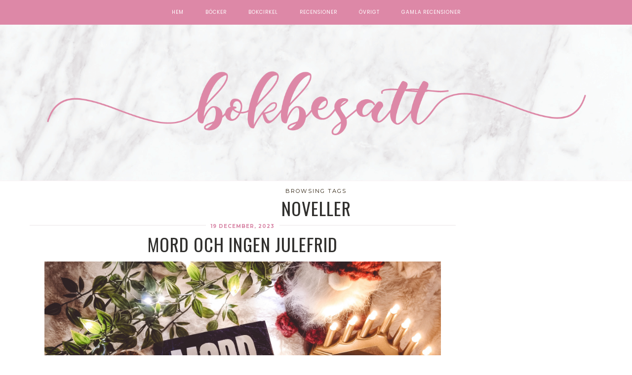

--- FILE ---
content_type: text/html; charset=UTF-8
request_url: https://www.bokbesatt.se/tag/noveller
body_size: 22433
content:

<!DOCTYPE html>
<!--[if lt IE 7]>      <html class="no-js lt-ie9 lt-ie8 lt-ie7" lang="sv-SE"> <![endif]-->
<!--[if IE 7]>         <html class="no-js lt-ie9 lt-ie8" lang="sv-SE"> <![endif]-->
<!--[if IE 8]>         <html class="no-js lt-ie9" lang="sv-SE"> <![endif]-->
<!--[if gt IE 8]><!--><html class="no-js" lang="sv-SE"> <!--<![endif]-->
<head itemscope="itemscope" itemtype="http://schema.org/WebSite">

	<meta charset="UTF-8">
	<meta name="viewport" content="width=device-width, initial-scale=1, maximum-scale=1">

	<link href="https://fonts.googleapis.com/css?family=Sacramento" rel="stylesheet">
	<link href="https://fonts.googleapis.com/css?family=Great+Vibes" rel="stylesheet"> 
	<link href="https://fonts.googleapis.com/css?family=Montserrat" rel="stylesheet"> 
	<link href="https://fonts.googleapis.com/css?family=Oswald" rel="stylesheet"> 
	
	<title>Noveller &#8211; Bokbesatt.se</title>
<meta name='robots' content='max-image-preview:large' />
<link rel='dns-prefetch' href='//fonts.googleapis.com' />
<link rel="alternate" type="application/rss+xml" title="Bokbesatt.se &raquo; Webbflöde" href="https://www.bokbesatt.se/feed" />
<link rel="alternate" type="application/rss+xml" title="Bokbesatt.se &raquo; Kommentarsflöde" href="https://www.bokbesatt.se/comments/feed" />
<link rel="alternate" type="application/rss+xml" title="Bokbesatt.se &raquo; etikettflöde för Noveller" href="https://www.bokbesatt.se/tag/noveller/feed" />
<style id='wp-img-auto-sizes-contain-inline-css' type='text/css'>
img:is([sizes=auto i],[sizes^="auto," i]){contain-intrinsic-size:3000px 1500px}
/*# sourceURL=wp-img-auto-sizes-contain-inline-css */
</style>
<link rel='stylesheet' id='sbi_styles-css' href='https://www.bokbesatt.se/wp-content/plugins/instagram-feed/css/sbi-styles.min.css?ver=6.10.0' type='text/css' media='all' />
<style id='wp-block-library-inline-css' type='text/css'>
:root{--wp-block-synced-color:#7a00df;--wp-block-synced-color--rgb:122,0,223;--wp-bound-block-color:var(--wp-block-synced-color);--wp-editor-canvas-background:#ddd;--wp-admin-theme-color:#007cba;--wp-admin-theme-color--rgb:0,124,186;--wp-admin-theme-color-darker-10:#006ba1;--wp-admin-theme-color-darker-10--rgb:0,107,160.5;--wp-admin-theme-color-darker-20:#005a87;--wp-admin-theme-color-darker-20--rgb:0,90,135;--wp-admin-border-width-focus:2px}@media (min-resolution:192dpi){:root{--wp-admin-border-width-focus:1.5px}}.wp-element-button{cursor:pointer}:root .has-very-light-gray-background-color{background-color:#eee}:root .has-very-dark-gray-background-color{background-color:#313131}:root .has-very-light-gray-color{color:#eee}:root .has-very-dark-gray-color{color:#313131}:root .has-vivid-green-cyan-to-vivid-cyan-blue-gradient-background{background:linear-gradient(135deg,#00d084,#0693e3)}:root .has-purple-crush-gradient-background{background:linear-gradient(135deg,#34e2e4,#4721fb 50%,#ab1dfe)}:root .has-hazy-dawn-gradient-background{background:linear-gradient(135deg,#faaca8,#dad0ec)}:root .has-subdued-olive-gradient-background{background:linear-gradient(135deg,#fafae1,#67a671)}:root .has-atomic-cream-gradient-background{background:linear-gradient(135deg,#fdd79a,#004a59)}:root .has-nightshade-gradient-background{background:linear-gradient(135deg,#330968,#31cdcf)}:root .has-midnight-gradient-background{background:linear-gradient(135deg,#020381,#2874fc)}:root{--wp--preset--font-size--normal:16px;--wp--preset--font-size--huge:42px}.has-regular-font-size{font-size:1em}.has-larger-font-size{font-size:2.625em}.has-normal-font-size{font-size:var(--wp--preset--font-size--normal)}.has-huge-font-size{font-size:var(--wp--preset--font-size--huge)}.has-text-align-center{text-align:center}.has-text-align-left{text-align:left}.has-text-align-right{text-align:right}.has-fit-text{white-space:nowrap!important}#end-resizable-editor-section{display:none}.aligncenter{clear:both}.items-justified-left{justify-content:flex-start}.items-justified-center{justify-content:center}.items-justified-right{justify-content:flex-end}.items-justified-space-between{justify-content:space-between}.screen-reader-text{border:0;clip-path:inset(50%);height:1px;margin:-1px;overflow:hidden;padding:0;position:absolute;width:1px;word-wrap:normal!important}.screen-reader-text:focus{background-color:#ddd;clip-path:none;color:#444;display:block;font-size:1em;height:auto;left:5px;line-height:normal;padding:15px 23px 14px;text-decoration:none;top:5px;width:auto;z-index:100000}html :where(.has-border-color){border-style:solid}html :where([style*=border-top-color]){border-top-style:solid}html :where([style*=border-right-color]){border-right-style:solid}html :where([style*=border-bottom-color]){border-bottom-style:solid}html :where([style*=border-left-color]){border-left-style:solid}html :where([style*=border-width]){border-style:solid}html :where([style*=border-top-width]){border-top-style:solid}html :where([style*=border-right-width]){border-right-style:solid}html :where([style*=border-bottom-width]){border-bottom-style:solid}html :where([style*=border-left-width]){border-left-style:solid}html :where(img[class*=wp-image-]){height:auto;max-width:100%}:where(figure){margin:0 0 1em}html :where(.is-position-sticky){--wp-admin--admin-bar--position-offset:var(--wp-admin--admin-bar--height,0px)}@media screen and (max-width:600px){html :where(.is-position-sticky){--wp-admin--admin-bar--position-offset:0px}}

/*# sourceURL=wp-block-library-inline-css */
</style><style id='global-styles-inline-css' type='text/css'>
:root{--wp--preset--aspect-ratio--square: 1;--wp--preset--aspect-ratio--4-3: 4/3;--wp--preset--aspect-ratio--3-4: 3/4;--wp--preset--aspect-ratio--3-2: 3/2;--wp--preset--aspect-ratio--2-3: 2/3;--wp--preset--aspect-ratio--16-9: 16/9;--wp--preset--aspect-ratio--9-16: 9/16;--wp--preset--color--black: #000000;--wp--preset--color--cyan-bluish-gray: #abb8c3;--wp--preset--color--white: #ffffff;--wp--preset--color--pale-pink: #f78da7;--wp--preset--color--vivid-red: #cf2e2e;--wp--preset--color--luminous-vivid-orange: #ff6900;--wp--preset--color--luminous-vivid-amber: #fcb900;--wp--preset--color--light-green-cyan: #7bdcb5;--wp--preset--color--vivid-green-cyan: #00d084;--wp--preset--color--pale-cyan-blue: #8ed1fc;--wp--preset--color--vivid-cyan-blue: #0693e3;--wp--preset--color--vivid-purple: #9b51e0;--wp--preset--gradient--vivid-cyan-blue-to-vivid-purple: linear-gradient(135deg,rgb(6,147,227) 0%,rgb(155,81,224) 100%);--wp--preset--gradient--light-green-cyan-to-vivid-green-cyan: linear-gradient(135deg,rgb(122,220,180) 0%,rgb(0,208,130) 100%);--wp--preset--gradient--luminous-vivid-amber-to-luminous-vivid-orange: linear-gradient(135deg,rgb(252,185,0) 0%,rgb(255,105,0) 100%);--wp--preset--gradient--luminous-vivid-orange-to-vivid-red: linear-gradient(135deg,rgb(255,105,0) 0%,rgb(207,46,46) 100%);--wp--preset--gradient--very-light-gray-to-cyan-bluish-gray: linear-gradient(135deg,rgb(238,238,238) 0%,rgb(169,184,195) 100%);--wp--preset--gradient--cool-to-warm-spectrum: linear-gradient(135deg,rgb(74,234,220) 0%,rgb(151,120,209) 20%,rgb(207,42,186) 40%,rgb(238,44,130) 60%,rgb(251,105,98) 80%,rgb(254,248,76) 100%);--wp--preset--gradient--blush-light-purple: linear-gradient(135deg,rgb(255,206,236) 0%,rgb(152,150,240) 100%);--wp--preset--gradient--blush-bordeaux: linear-gradient(135deg,rgb(254,205,165) 0%,rgb(254,45,45) 50%,rgb(107,0,62) 100%);--wp--preset--gradient--luminous-dusk: linear-gradient(135deg,rgb(255,203,112) 0%,rgb(199,81,192) 50%,rgb(65,88,208) 100%);--wp--preset--gradient--pale-ocean: linear-gradient(135deg,rgb(255,245,203) 0%,rgb(182,227,212) 50%,rgb(51,167,181) 100%);--wp--preset--gradient--electric-grass: linear-gradient(135deg,rgb(202,248,128) 0%,rgb(113,206,126) 100%);--wp--preset--gradient--midnight: linear-gradient(135deg,rgb(2,3,129) 0%,rgb(40,116,252) 100%);--wp--preset--font-size--small: 13px;--wp--preset--font-size--medium: 20px;--wp--preset--font-size--large: 36px;--wp--preset--font-size--x-large: 42px;--wp--preset--spacing--20: 0.44rem;--wp--preset--spacing--30: 0.67rem;--wp--preset--spacing--40: 1rem;--wp--preset--spacing--50: 1.5rem;--wp--preset--spacing--60: 2.25rem;--wp--preset--spacing--70: 3.38rem;--wp--preset--spacing--80: 5.06rem;--wp--preset--shadow--natural: 6px 6px 9px rgba(0, 0, 0, 0.2);--wp--preset--shadow--deep: 12px 12px 50px rgba(0, 0, 0, 0.4);--wp--preset--shadow--sharp: 6px 6px 0px rgba(0, 0, 0, 0.2);--wp--preset--shadow--outlined: 6px 6px 0px -3px rgb(255, 255, 255), 6px 6px rgb(0, 0, 0);--wp--preset--shadow--crisp: 6px 6px 0px rgb(0, 0, 0);}:where(.is-layout-flex){gap: 0.5em;}:where(.is-layout-grid){gap: 0.5em;}body .is-layout-flex{display: flex;}.is-layout-flex{flex-wrap: wrap;align-items: center;}.is-layout-flex > :is(*, div){margin: 0;}body .is-layout-grid{display: grid;}.is-layout-grid > :is(*, div){margin: 0;}:where(.wp-block-columns.is-layout-flex){gap: 2em;}:where(.wp-block-columns.is-layout-grid){gap: 2em;}:where(.wp-block-post-template.is-layout-flex){gap: 1.25em;}:where(.wp-block-post-template.is-layout-grid){gap: 1.25em;}.has-black-color{color: var(--wp--preset--color--black) !important;}.has-cyan-bluish-gray-color{color: var(--wp--preset--color--cyan-bluish-gray) !important;}.has-white-color{color: var(--wp--preset--color--white) !important;}.has-pale-pink-color{color: var(--wp--preset--color--pale-pink) !important;}.has-vivid-red-color{color: var(--wp--preset--color--vivid-red) !important;}.has-luminous-vivid-orange-color{color: var(--wp--preset--color--luminous-vivid-orange) !important;}.has-luminous-vivid-amber-color{color: var(--wp--preset--color--luminous-vivid-amber) !important;}.has-light-green-cyan-color{color: var(--wp--preset--color--light-green-cyan) !important;}.has-vivid-green-cyan-color{color: var(--wp--preset--color--vivid-green-cyan) !important;}.has-pale-cyan-blue-color{color: var(--wp--preset--color--pale-cyan-blue) !important;}.has-vivid-cyan-blue-color{color: var(--wp--preset--color--vivid-cyan-blue) !important;}.has-vivid-purple-color{color: var(--wp--preset--color--vivid-purple) !important;}.has-black-background-color{background-color: var(--wp--preset--color--black) !important;}.has-cyan-bluish-gray-background-color{background-color: var(--wp--preset--color--cyan-bluish-gray) !important;}.has-white-background-color{background-color: var(--wp--preset--color--white) !important;}.has-pale-pink-background-color{background-color: var(--wp--preset--color--pale-pink) !important;}.has-vivid-red-background-color{background-color: var(--wp--preset--color--vivid-red) !important;}.has-luminous-vivid-orange-background-color{background-color: var(--wp--preset--color--luminous-vivid-orange) !important;}.has-luminous-vivid-amber-background-color{background-color: var(--wp--preset--color--luminous-vivid-amber) !important;}.has-light-green-cyan-background-color{background-color: var(--wp--preset--color--light-green-cyan) !important;}.has-vivid-green-cyan-background-color{background-color: var(--wp--preset--color--vivid-green-cyan) !important;}.has-pale-cyan-blue-background-color{background-color: var(--wp--preset--color--pale-cyan-blue) !important;}.has-vivid-cyan-blue-background-color{background-color: var(--wp--preset--color--vivid-cyan-blue) !important;}.has-vivid-purple-background-color{background-color: var(--wp--preset--color--vivid-purple) !important;}.has-black-border-color{border-color: var(--wp--preset--color--black) !important;}.has-cyan-bluish-gray-border-color{border-color: var(--wp--preset--color--cyan-bluish-gray) !important;}.has-white-border-color{border-color: var(--wp--preset--color--white) !important;}.has-pale-pink-border-color{border-color: var(--wp--preset--color--pale-pink) !important;}.has-vivid-red-border-color{border-color: var(--wp--preset--color--vivid-red) !important;}.has-luminous-vivid-orange-border-color{border-color: var(--wp--preset--color--luminous-vivid-orange) !important;}.has-luminous-vivid-amber-border-color{border-color: var(--wp--preset--color--luminous-vivid-amber) !important;}.has-light-green-cyan-border-color{border-color: var(--wp--preset--color--light-green-cyan) !important;}.has-vivid-green-cyan-border-color{border-color: var(--wp--preset--color--vivid-green-cyan) !important;}.has-pale-cyan-blue-border-color{border-color: var(--wp--preset--color--pale-cyan-blue) !important;}.has-vivid-cyan-blue-border-color{border-color: var(--wp--preset--color--vivid-cyan-blue) !important;}.has-vivid-purple-border-color{border-color: var(--wp--preset--color--vivid-purple) !important;}.has-vivid-cyan-blue-to-vivid-purple-gradient-background{background: var(--wp--preset--gradient--vivid-cyan-blue-to-vivid-purple) !important;}.has-light-green-cyan-to-vivid-green-cyan-gradient-background{background: var(--wp--preset--gradient--light-green-cyan-to-vivid-green-cyan) !important;}.has-luminous-vivid-amber-to-luminous-vivid-orange-gradient-background{background: var(--wp--preset--gradient--luminous-vivid-amber-to-luminous-vivid-orange) !important;}.has-luminous-vivid-orange-to-vivid-red-gradient-background{background: var(--wp--preset--gradient--luminous-vivid-orange-to-vivid-red) !important;}.has-very-light-gray-to-cyan-bluish-gray-gradient-background{background: var(--wp--preset--gradient--very-light-gray-to-cyan-bluish-gray) !important;}.has-cool-to-warm-spectrum-gradient-background{background: var(--wp--preset--gradient--cool-to-warm-spectrum) !important;}.has-blush-light-purple-gradient-background{background: var(--wp--preset--gradient--blush-light-purple) !important;}.has-blush-bordeaux-gradient-background{background: var(--wp--preset--gradient--blush-bordeaux) !important;}.has-luminous-dusk-gradient-background{background: var(--wp--preset--gradient--luminous-dusk) !important;}.has-pale-ocean-gradient-background{background: var(--wp--preset--gradient--pale-ocean) !important;}.has-electric-grass-gradient-background{background: var(--wp--preset--gradient--electric-grass) !important;}.has-midnight-gradient-background{background: var(--wp--preset--gradient--midnight) !important;}.has-small-font-size{font-size: var(--wp--preset--font-size--small) !important;}.has-medium-font-size{font-size: var(--wp--preset--font-size--medium) !important;}.has-large-font-size{font-size: var(--wp--preset--font-size--large) !important;}.has-x-large-font-size{font-size: var(--wp--preset--font-size--x-large) !important;}
/*# sourceURL=global-styles-inline-css */
</style>

<style id='classic-theme-styles-inline-css' type='text/css'>
/*! This file is auto-generated */
.wp-block-button__link{color:#fff;background-color:#32373c;border-radius:9999px;box-shadow:none;text-decoration:none;padding:calc(.667em + 2px) calc(1.333em + 2px);font-size:1.125em}.wp-block-file__button{background:#32373c;color:#fff;text-decoration:none}
/*# sourceURL=/wp-includes/css/classic-themes.min.css */
</style>
<link rel='stylesheet' id='rcno-default-style-css' href='https://www.bokbesatt.se/wp-content/plugins/recencio-book-reviews/public/templates/rcno_default/default-style.css?ver=1.0.0' type='text/css' media='all' />
<link rel='stylesheet' id='recencio-book-reviews-css' href='https://www.bokbesatt.se/wp-content/plugins/recencio-book-reviews/public/css/rcno-reviews-public.css?ver=1.65.0' type='text/css' media='all' />
<style id='recencio-book-reviews-inline-css' type='text/css'>

				.rcno-admin-rating span {
				    color: rgba(215, 131, 164, 1)
				}
			
					ul.rcno-taxlist-book-covers {
					    display: flex;
					    justify-content: flex-start;
					    flex-wrap: wrap;
					    list-style: none;
					}
					ul.rcno-taxlist-book-covers li {
					    flex: 0 1 85px;
					    margin: 0 10px 10px 0;
					}
					ul.rcno-taxlist-book-covers p {
					    display: none;
					}
				
/*# sourceURL=recencio-book-reviews-inline-css */
</style>
<link rel='stylesheet' id='goodrds_css-css' href='https://www.bokbesatt.se/wp-content/plugins/display-good-reads-books/goodrds.css?ver=1653765251' type='text/css' media='all' />
<link rel='stylesheet' id='heart-this-css' href='https://www.bokbesatt.se/wp-content/plugins/heart-this/css/heart-this.min.css?ver=0.1.0' type='text/css' media='all' />
<link rel='stylesheet' id='font-awesome-css' href='https://www.bokbesatt.se/wp-content/themes/bokbesatt/assets/css/font-awesome.min.css?ver=4.4.0' type='text/css' media='all' />
<link rel='stylesheet' id='ionicons-css' href='https://www.bokbesatt.se/wp-content/themes/bokbesatt/assets/css/ionicons.min.css?ver=2.0.1' type='text/css' media='all' />
<link rel='stylesheet' id='OwlCarousel-css' href='https://www.bokbesatt.se/wp-content/themes/bokbesatt/assets/css/owl.carousel.min.css?ver=2.0.0' type='text/css' media='all' />
<link rel='stylesheet' id='df-layout-css' href='https://www.bokbesatt.se/wp-content/themes/bokbesatt/assets/css/layout.min.css?ver=1.0' type='text/css' media='all' />
<link rel='stylesheet' id='dapp-layout-css' href='https://www.bokbesatt.se/wp-content/themes/bokbesatt/dappstyle.css' type='text/css' media='all' />
<link rel='stylesheet' id='df-skin-light-css' href='https://www.bokbesatt.se/wp-content/themes/bokbesatt/assets/css/light.min.css?ver=1.0' type='text/css' media='all' />
<link rel='stylesheet' id='df-custom-font-css' href='//fonts.googleapis.com/css?family=Oswald%3A300%2C400%2C600%2C700%2C400italic%7CLato%3A300%2C400%2C600%2C700%2C400italic%7CMontserrat%3A300%2C400%2C600%2C700%2C400italic%7CMontserrat%3A300%2C400%2C600%2C700%2C400italic%7CLato%3A300%2C400%2C600%2C700%2C400italic&#038;subset=latin%2Clatin-ext%2Ccyrillic%2Ccyrillic-ext%2Cgreek%2Cgreek-ext%2Cvietnamese' type='text/css' media='all' />
<script type="text/javascript" src="https://www.bokbesatt.se/wp-includes/js/jquery/jquery.min.js?ver=3.7.1" id="jquery-core-js"></script>
<script type="text/javascript" src="https://www.bokbesatt.se/wp-includes/js/jquery/jquery-migrate.min.js?ver=3.4.1" id="jquery-migrate-js"></script>
<script type="text/javascript" src="https://www.bokbesatt.se/wp-content/plugins/recencio-book-reviews/public/js/rcno-reviews-public.js?ver=1.65.0" id="recencio-book-reviews-js"></script>
<link rel="https://api.w.org/" href="https://www.bokbesatt.se/wp-json/" /><link rel="alternate" title="JSON" type="application/json" href="https://www.bokbesatt.se/wp-json/wp/v2/tags/564" /><!-- Analytics by WP Statistics - https://wp-statistics.com -->
<script type="text/javascript">var ajaxurl = 'https://www.bokbesatt.se/wp-admin/admin-ajax.php';</script><style id="df-custom-css" type="text/css">.site-branding img{height:280px;}.site-branding{padding-top:130px;padding-bottom:130px;border-color:#f8f1f4;background-image:url(https://www.bokbesatt.se/wp-content/uploads/2019/10/pink-marble-texture.jpg);background-repeat:no-repeat;background-position:center;background-size:cover;background-attachment:fixed;}#masthead .nav-wrapper-inner,.df-mobile-menu,.df-mobile-menu .inner-wrapper{background:#dd88a7;}.df-menu-content .content-wrap{background:#dd88a7;opacity:.95;}#masthead .nav > li > a,.df-mobile-menu .col-right a,.df-mobile-menu .nav > li > a,.df-mobile-menu .df-social-connect a,#masthead .sticky-btp .scroll-top i{color:#ffffff;}.df-mobile-menu .df-top,.df-mobile-menu .df-middle,.df-mobile-menu .df-bottom{border-color:#ffffff;}#masthead .nav > li:hover > a,#masthead .sticky-btp .scroll-top:hover i{color:#ffffff;}.df-header-inner ul.nav .menu-item > a::after{background:#ffffff;}@media only screen and ( max-width:768px ){.df-mobile-menu .btnshow,.nav .menu-item .sub-menu .menu-item a{color:#ffffff;}}.nav li .sub-menu{background:#dd88a7;}.nav .sub-menu > li > a,.df-mobile-menu .nav .sub-menu > li > a{color:#ffffff;}.nav .sub-menu > li:hover > a{color:#000000;background:#ffffff;}.nav .menu-item-has-children .sub-menu,.nav .menu-item .sub-menu .menu-item a{border-color:#dd88a7;}.nav .menu-item{text-transform:uppercase;}.df-footer-bottom{padding-bottom:90px;border-color:#eae6e8;}.df-footer-bottom{background:#f8f1f4;}.df-footer-bottom,.df-footer-bottom a,.df-footer-bottom p{color:#000000;}.df-footer-bottom a:hover{color:#d8aec6;}.df-footer-bottom .main-navigation .nav a::after{background:#d8aec6;}h1,h2,h3,h4,h5,h6,.widget h4,.display-1,.display-2,.display-3,.display-4,blockquote,.dropcap:first-letter,.df-floating-search-form .label-text{font-family:Oswald,Georgia,Times,serif;font-weight:400;}body{font-family:Lato,Georgia,Times,serif;font-weight:400;}.main-navigation{font-family:Montserrat,Georgia,Times,serif;font-weight:400;}.df-post-on,.df-single-category,.df-postmeta span,.df-page-subtitle,.df-header span,.featured-area,.post_tag a,.widget_calendar caption,.widget_calendar tfoot a,.widget_recent_entries .post-date,.df_separator a.link,.df-social-connect .social-text,.site-footer .df-misc-section .df-misc-text,.related-post-content .entry-terms a,.df-banner-widget span,.df-misc-section{font-family:Montserrat,Georgia,Times,serif;font-weight:400;}.df-pagination,.button,button,input[type="submit"],input[type="reset"],input[type="button"],.widget_tag_cloud a{font-family:Lato,Georgia,Times,serif;font-weight:400;}.df_separator a.link,.widget_text a,.df-content a,.entry-content a,.df-single-category a,.df-post-on a,.df-postmeta .comment-permalink,.author-content .author-social a,.df-pagination.df-single-paging .text-content a .more-article,.related-post-content .entry-terms a,.comment-head .reply a,.comment-head .edit a,.comments-area a,.logged-in-as a,.widget_categories li a,.widget td a,.widget .related-post-content .entry-terms a,.widget_archive a,.widget_meta li a,.widget_pages li a,.widget_recent_comments .recentcomments a,.widget_zilla_likes_widget li a,.widget_rss a,.widget_nav_menu li a,.about-widget a{color:#d783a4;}input:focus,select:focus,textarea:focus,input:hover,select:hover,textarea:hover{border-color:#d783a4;}h1 a:focus,h2 a:focus,h3 a:focus,h4 a:focus,h5 a:focus,h6 a:focus,.widget_text a:hover,h1 a:hover,h2 a:hover,h3 a:hover,h4 a:hover,h5 a:hover,h6 a:hover,.entry-content a:hover,.df-single-category a:hover,.df-content a:hover,.df-post-on a:hover,.df-postmeta .comment-permalink:hover,.author-content .author-social a:hover,.df-pagination.df-single-paging .text-content a:hover .more-article,.related-post-content .entry-terms a:hover,.comment-head .reply a:hover,.comment-head .edit a:hover,.comments-area .comment-author a:hover,.comments-area a:hover,.logged-in-as a:hover,.widget_categories li a:hover,.widget td a:hover,.widget .related-post-content .entry-terms a:hover,.widget_archive a:hover,.widget_meta li a:hover,.widget_pages li a:hover,.widget_recent_comments .recentcomments a:hover,.widget_recent_entries li a:hover,.widget_zilla_likes_widget li a:hover,.widget_rss a:hover,.widget_nav_menu li a:hover,.df-misc-search:hover,.df-misc-mail:hover,.df-misc-archive:hover,.about-widget a:hover,.author-name:hover a,.comment-author:hover a,.related-title:hover a,.custom-archive h4:hover a,.df-single-paging h4:hover a{color:#d783a4;}h1,h2,h3,h4,h5,h6,blockquote,h1 a,h2 a,h3 a,h4 a,h5 a,h6 a,.df-related-post .related-post-title,.df-related-post .related-title,.comment-reply-title,.widget_recent_entries li a,.df-content h2 a,.author-name a,.comment-author a,.related-title a,.custom-archive h4 a,.df-single-paging h4 a{color:#31302e;}p,table,li,dl,address,label,.widget_text,.df-floating-subscription,.df-floating-subscription p{color:#1c1009;}.df-header-title:not(.df-add_image) .df-header span,.df-postmeta .df-share,.df-post-meta,.df-page-subtitle,.df-social-connect a,.df-misc-section a,.like-btn a,.df-share li a,.df-single-paging .prev-article,.df-comments-meta,.comment-head .comment-published,.widget.quote-widget strong,.widget.widget_recent_entries .post-date,.widget_zilla_likes_widget .zilla-likes-count,.widget_rss .rss-date,.recent-big-widget .df-post-on,.about-widget ul a .fa-facebook,.about-widget ul a .fa-twitter,.about-widget ul a .fa-google-plus,.about-widget ul a .fa-pinterest,.about-widget ul a .fa-instagram,.about-widget ul a .fa-heart,.about-widget ul a .fa-rss{color:#2e210f;}.df-postmeta,.widget h4,.recent-big-widget .separator,.df-skin-light .widget > h4:before,.df-skin-light .df-sidebar .widget h4:before,.df-skin-light .sticky-sidebar,.df-skin-light .widget li,.df-skin-boxed .type-post.df-list .df-inner-posts,.df-skin-boxed .type-page.df-list .df-inner-posts,.df-skin-boxed .type-post .grid-wrapper,.df-skin-boxed .type-page .grid-wrapper,.df-skin-boxed .type-page.df-list,.df-skin-boxed .type-post.df-list,.df-skin-boxed .df-sidebar .widget:not(.banner-widget):not(.category-widget):not(.recent-big-widget),.df-skin-boxed .type-post,.df-skin-boxed .type-page,.df-pagenav div > a,.df-skin-boxed .type-post.df-standard .df-postmeta-wrapper,.df-skin-boxed .type-page.df-standard .df-postmeta-wrapper,.df-skin-boxed .type-post.df-standard .entry-content,.df-skin-boxed .type-page.df-standard .entry-content,.df-skin-boxed .type-post.df-standard:not(.sticky) .df-post-title,.df-skin-boxed .type-page .grid-wrapper,.df-skin-boxed .type-page[class*='col-md-'] .df-postmeta-wrapper,.df-skin-boxed .type-post.df-standard .df-affiliate,.df-skin-boxed .type-page.df-standard .df-affiliate,.df-skin-boxed .df-sidebar .recent-big-widget .ver2,.df-skin-boxed .type-page:not(.df-standard):not(.df-list) .df-postmeta-wrapper,.df-skin-boxed .df-inner-posts,.df-skin-boxed .type-page.df-list-full .row,.df-skin-boxed .type-post.df-list-full .row{border-color:#eae6e8;}.df-skin-boxed .type-page.df-list-full .df-postmeta-wrapper,.df-skin-boxed .type-post.df-list-full .df-postmeta-wrapper{border-color:#eae6e8!important;}svg{stroke:#eae6e8;}.column-12 .recent-big-widget .df-single-category:after,.column-12 .recent-big-widget .df-post-on:after,.column-2 .col-md-8 .recent-big-widget .df-single-category:after,.column-2 .col-md-8 .recent-big-widget .df-post-on:after{background-color:#eae6e8;}.button,input[type="submit"],input[type="reset"],input[type="button"]{background:#3f3333;border:#3f3333;}.button:hover,input[type="submit"]:hover,input[type="reset"]:hover,input[type="button"]:hover{background:#d783a4;border:#d783a4;color:#ffffff;}.button.outline,button.outline,input[type="submit"].outline,input[type="reset"].outline,input[type="button"].outline,.df-pagenav div > a,.df-page-numbers ul > li > .page-numbers,.df-page-numbers ul > li > .page-numbers.dots,.df-page-numbers ul > li > .page-numbers.dots:hover,.df-page-numbers ul > li > .page-numbers.dots:focus,.widget_tag_cloud a,.single .post_tag a{border-color:#c1beb8;color:#c1beb8;}.button.outline:hover,button.outline:hover,input[type="submit"].outline:hover,input[type="reset"].outline:hover,input[type="button"].outline:hover,.df-pagenav div > a:hover,.df-pagenav div > a:focus,.df-page-numbers ul > li > .page-numbers.current,.df-page-numbers ul > li > .page-numbers.current:hover,.df-page-numbers ul > li > .page-numbers.current:focus,.df-page-numbers ul > li > .page-numbers:hover,.df-page-numbers ul > li > .page-numbers:focus,.widget_tag_cloud a:hover,.single .post_tag a:hover,.df-content-pagination span.button:not(.none){background:#000000;border-color:#000000;color:#FFFFFF;}.df-pagenav .nav-next i,.df-pagenav .nav-prev i{border-color:#c1beb8;}.df-page-numbers .next i,.df-page-numbers .prev i{border-color:#c1beb8;}.widget h4,.recent-big-widget h3{color:#070707;}.featured-area h1{font-style:normal;text-transform:italic;}</style>
<!-- Custom CSS -->
<style type="text/css">.rcno-full-book-details-wide {
    line-height: 1.6;
width: 100%;
    margin: 0 15px 15px 0!important;
	background: #f0f0f0;
padding: 10px;
    clear: left;
	 vertical-align:top;
	float:left;
    position:relative;
	z-index:2;
}

.has-pale-pink-color {
  color: #dd88a7 !important;}

.block-style {
    line-height: 1.6;
  border-radius: 36px;
  box-shadow: none;
  border: 2px solid rgb(255, 255, 255);
color: #FFFFFF;
  background-color: #dd88a7;
  padding: 12px 12px 12px;
}
.wp-social-link li {
  padding-bottom: 0px!important;
}

.broken_link, a.broken_link {
  text-decoration: none!important;}

.is-style-fill a{
 border: 2px solid rgb(255, 255, 255);
}

.is-style-fill a:hover{
  background-color: #dd88a7!important;
 border: 2px solid rgb(255, 255, 255);
color: #FFFFFF!important;
}

.rcno-full-book-cover {
	width: 100%;
	background: transparent;
	display: inline-block;
	margin: 0;
	position: relative;
}

.rcno-purchase-links-container a {
  font-family: poppins !important;
  font-size: 12px;
  padding: 4px!important;
  color: #ffffff !important;
}

.heart-this-wrap {
    display: inline!important;
    clear: both;
padding-right: 10px!important;
    text-align: right;
    width: 100%;
}

.heart-this-wrap .heart-this {
    color: #aab8c2;
    height: 15px!important;
    font-size: 12px!important;
    -webkit-box-shadow: none;
    box-shadow: none;
}

.df-postmeta span {
    color: #000 !important;
    font-weight: 600 !important;
}

img.alignleft {
    margin: 0px!important;
}

img.alignright {
    margin-right: 5px!important;
}

.rcno-full-book {
  display: block!important;
  margin: 0!important;
padding: 0!important;
}
.rcno-full-book .rcno-full-book-cover img.rcno-book-cover {
  width: 100%;
  height: auto;
  display: inline;
}

.rcno-purchase-links-container a{font-family: poppins!important; font-size: 12px!important; padding:4px!important; color: #ffffff!important;}

.single .post_tag {
  margin-top: 0px!important;
  display: block;
}

.df-header-title {
  padding-bottom: 0px !important;
  padding-top: 0px!important;
}

.df-header, .df-header span {
  padding-bottom: 5px!important;
padding-top: 5px!important;
}


.aligncenter {
  clear: none!important;
}

.attachment-template-archive, .featured-media img{
  visibility: visible!important;
  display: block!important;
}

.rcno-isotope-grid-item {
  width: 150px!important;
height:120px!important;
background-position: center; 
}

.rcno-isotope-grid-item img{
background-size: cover!important;
height: 100%;
}

.rcno-isotope-grid-item .rcno-admin-rating {
  bottom: 0;
  position: absolute;
  width: 100%;
height: 22px!important;
background: #FFF!important;
}</style>	
	
	<link rel="apple-touch-icon" sizes="57x57" href="/favicon/apple-icon-57x57.png">
<link rel="apple-touch-icon" sizes="60x60" href="/favicon/apple-icon-60x60.png">
<link rel="apple-touch-icon" sizes="72x72" href="/favicon/apple-icon-72x72.png">
<link rel="apple-touch-icon" sizes="76x76" href="/favicon/apple-icon-76x76.png">
<link rel="apple-touch-icon" sizes="114x114" href="/favicon/apple-icon-114x114.png">
<link rel="apple-touch-icon" sizes="120x120" href="/favicon/apple-icon-120x120.png">
<link rel="apple-touch-icon" sizes="144x144" href="/favicon/apple-icon-144x144.png">
<link rel="apple-touch-icon" sizes="152x152" href="/favicon/apple-icon-152x152.png">
<link rel="apple-touch-icon" sizes="180x180" href="/favicon/apple-icon-180x180.png">
<link rel="icon" type="image/png" sizes="192x192"  href="/favicon/android-icon-192x192.png">
<link rel="icon" type="image/png" sizes="32x32" href="/favicon/favicon-32x32.png">
<link rel="icon" type="image/png" sizes="96x96" href="/favicon/favicon-96x96.png">
<link rel="icon" type="image/png" sizes="16x16" href="/favicon/favicon-16x16.png">
<link rel="manifest" href="/favicon/manifest.json">
<meta name="msapplication-TileColor" content="#ffffff">
<meta name="msapplication-TileImage" content="/favicon/ms-icon-144x144.png">
<meta name="theme-color" content="#ffffff">
</head>

<body data-rsssl=1 class="archive tag tag-noveller tag-564 wp-theme-bokbesatt df-skin-light chrome osx" dir="ltr" itemscope="itemscope" itemtype="http://schema.org/Blog">

	

	<div id="wrapper" class="df-wrapper">

		
<div class="df-mobile-menu">
	<div class="inner-wrapper container">
		<div class="df-ham-menu">
			<div class="col-left">
				<a href="#">
					<span class="df-top"></span>
					<span class="df-middle"></span>
					<span class="df-bottom"></span>
				</a>
			</div>
			<div class="col-right">
				<a href="#" class="mobile-subs"><i class="ion-ios-email-outline"></i></a>
				<a href="#" class="mobile-search"><i class="ion-ios-search-strong"></i></a>
			</div>
		</div>
		<div class="df-menu-content">
			<div class="content-wrap">
				

		<div class="main-navigation" role="navigation" itemscope="itemscope" itemtype="http://schema.org/SiteNavigationElement">

		<div class="nav-wrapper-inner border-bottom">

			<div class="sticky-logo">
				<a href="https://www.bokbesatt.se/" class="df-sitename" title="Bokbesatt.se" itemprop="headline">

					<img src="https://www.bokbesatt.se/wp-content/uploads/2022/09/bok-logotyp-mini22.png" alt="Bokbesatt.se">

				</a>
			</div>

			<div class="container"><ul class="nav aligncenter"><li id="menu-item-2093" class="menu-item menu-item-type-custom menu-item-object-custom menu-item-home menu-item-2093"><a href="https://www.bokbesatt.se">Hem</a></li>
<li id="menu-item-2070" class="menu-item menu-item-type-taxonomy menu-item-object-category menu-item-has-children menu-parent-item menu-item-2070"><a href="https://www.bokbesatt.se/category/bocker">Böcker</a>
<ul class="sub-menu">
	<li id="menu-item-2062" class="menu-item menu-item-type-taxonomy menu-item-object-category menu-item-has-children menu-parent-item menu-item-2062"><a href="https://www.bokbesatt.se/category/aktuellt">Aktuellt &amp; kommande</a>
	<ul class="sub-menu">
		<li id="menu-item-10705" class="menu-item menu-item-type-taxonomy menu-item-object-category menu-item-has-children menu-parent-item menu-item-10705"><a href="https://www.bokbesatt.se/category/aktuellt/adventskalender">Adventskalender</a>
		<ul class="sub-menu">
			<li id="menu-item-10706" class="menu-item menu-item-type-taxonomy menu-item-object-category menu-item-10706"><a href="https://www.bokbesatt.se/category/aktuellt/adventskalender/julkalendern-2018">Adventskalendern 2018</a></li>
			<li id="menu-item-10707" class="menu-item menu-item-type-taxonomy menu-item-object-category menu-item-10707"><a href="https://www.bokbesatt.se/category/aktuellt/adventskalender/adventskalendern-2020">Adventskalendern 2020</a></li>
			<li id="menu-item-10708" class="menu-item menu-item-type-taxonomy menu-item-object-category menu-item-10708"><a href="https://www.bokbesatt.se/category/aktuellt/adventskalender/adventskalendern-2021">Adventskalendern 2021</a></li>
			<li id="menu-item-10709" class="menu-item menu-item-type-taxonomy menu-item-object-category menu-item-10709"><a href="https://www.bokbesatt.se/category/aktuellt/adventskalender/adventskalendern-2023">Adventskalendern 2023</a></li>
			<li id="menu-item-10710" class="menu-item menu-item-type-taxonomy menu-item-object-category menu-item-10710"><a href="https://www.bokbesatt.se/category/aktuellt/adventskalender/adventskalendern-2024">Adventskalendern 2024</a></li>
			<li id="menu-item-10711" class="menu-item menu-item-type-taxonomy menu-item-object-category menu-item-10711"><a href="https://www.bokbesatt.se/category/aktuellt/adventskalender/adventskalendern-2025">Adventskalendern 2025</a></li>
		</ul>
</li>
	</ul>
</li>
	<li id="menu-item-2069" class="menu-item menu-item-type-taxonomy menu-item-object-category menu-item-2069"><a href="https://www.bokbesatt.se/category/biblioteksbocker">Biblioteksböcker</a></li>
	<li id="menu-item-2067" class="menu-item menu-item-type-taxonomy menu-item-object-category menu-item-has-children menu-parent-item menu-item-2067"><a href="https://www.bokbesatt.se/category/bocker/bookhauls">Bookhauls</a>
	<ul class="sub-menu">
		<li id="menu-item-2076" class="menu-item menu-item-type-taxonomy menu-item-object-category menu-item-2076"><a href="https://www.bokbesatt.se/category/forhandsbestallning">Förhandsbeställning</a></li>
	</ul>
</li>
	<li id="menu-item-2065" class="menu-item menu-item-type-taxonomy menu-item-object-category menu-item-2065"><a href="https://www.bokbesatt.se/category/forlag">Förlag</a></li>
	<li id="menu-item-2077" class="menu-item menu-item-type-taxonomy menu-item-object-category menu-item-2077"><a href="https://www.bokbesatt.se/category/ljudbok">Ljudbok</a></li>
	<li id="menu-item-2061" class="menu-item menu-item-type-taxonomy menu-item-object-category menu-item-2061"><a href="https://www.bokbesatt.se/category/lasdagbok">Läsdagbok</a></li>
	<li id="menu-item-2162" class="menu-item menu-item-type-post_type menu-item-object-page menu-item-has-children menu-parent-item menu-item-2162"><a href="https://www.bokbesatt.se/bokhyllan">Min Bokhylla</a>
	<ul class="sub-menu">
		<li id="menu-item-4826" class="menu-item menu-item-type-post_type menu-item-object-page menu-item-4826"><a href="https://www.bokbesatt.se/lasta-bocker-2018">Lästa böcker 2018</a></li>
		<li id="menu-item-6229" class="menu-item menu-item-type-post_type menu-item-object-page menu-item-6229"><a href="https://www.bokbesatt.se/lasta-bocker-2019">Lästa böcker 2019</a></li>
		<li id="menu-item-7288" class="menu-item menu-item-type-post_type menu-item-object-page menu-item-7288"><a href="https://www.bokbesatt.se/lasta-bocker-2020">Lästa böcker 2020</a></li>
		<li id="menu-item-8214" class="menu-item menu-item-type-post_type menu-item-object-page menu-item-8214"><a href="https://www.bokbesatt.se/lasta-bocker-2021">Lästa böcker 2021</a></li>
		<li id="menu-item-8766" class="menu-item menu-item-type-post_type menu-item-object-page menu-item-8766"><a href="https://www.bokbesatt.se/lasta-bocker-2022">Lästa böcker 2022</a></li>
		<li id="menu-item-6898" class="menu-item menu-item-type-post_type menu-item-object-page menu-item-6898"><a href="https://www.bokbesatt.se/onskelistan">Önskelistan</a></li>
	</ul>
</li>
	<li id="menu-item-2059" class="menu-item menu-item-type-taxonomy menu-item-object-category menu-item-2059"><a href="https://www.bokbesatt.se/category/recensionsex">Recensionsex</a></li>
	<li id="menu-item-2083" class="menu-item menu-item-type-taxonomy menu-item-object-category menu-item-2083"><a href="https://www.bokbesatt.se/category/uppdaterat">Uppdaterat</a></li>
</ul>
</li>
<li id="menu-item-6390" class="menu-item menu-item-type-taxonomy menu-item-object-category menu-item-has-children menu-parent-item menu-item-6390"><a href="https://www.bokbesatt.se/category/bokcirkel">Bokcirkel</a>
<ul class="sub-menu">
	<li id="menu-item-6392" class="menu-item menu-item-type-taxonomy menu-item-object-category menu-item-6392"><a href="https://www.bokbesatt.se/category/bokcirkel/johannas-bokklubb">Johannas bokklubb</a></li>
	<li id="menu-item-6391" class="menu-item menu-item-type-taxonomy menu-item-object-category menu-item-6391"><a href="https://www.bokbesatt.se/category/bokcirkel/roda-traden">Röda tråden</a></li>
</ul>
</li>
<li id="menu-item-2060" class="menu-item menu-item-type-taxonomy menu-item-object-category menu-item-has-children menu-parent-item menu-item-2060"><a href="https://www.bokbesatt.se/category/bokrecension">Recensioner</a>
<ul class="sub-menu">
	<li id="menu-item-4382" class="menu-item menu-item-type-taxonomy menu-item-object-category menu-item-4382"><a href="https://www.bokbesatt.se/category/genre/barn">Barn</a></li>
	<li id="menu-item-8908" class="menu-item menu-item-type-taxonomy menu-item-object-category menu-item-8908"><a href="https://www.bokbesatt.se/category/biografi">Biografi</a></li>
	<li id="menu-item-4384" class="menu-item menu-item-type-taxonomy menu-item-object-category menu-item-4384"><a href="https://www.bokbesatt.se/category/genre/deckare">Deckare</a></li>
	<li id="menu-item-4385" class="menu-item menu-item-type-taxonomy menu-item-object-category menu-item-4385"><a href="https://www.bokbesatt.se/category/genre/dystopi">Dystopi</a></li>
	<li id="menu-item-4386" class="menu-item menu-item-type-taxonomy menu-item-object-category menu-item-4386"><a href="https://www.bokbesatt.se/category/genre/fantasy">Fantasy</a></li>
	<li id="menu-item-5198" class="menu-item menu-item-type-taxonomy menu-item-object-category menu-item-5198"><a href="https://www.bokbesatt.se/category/genre/feelgood">Feelgood</a></li>
	<li id="menu-item-4387" class="menu-item menu-item-type-taxonomy menu-item-object-category menu-item-4387"><a href="https://www.bokbesatt.se/category/genre/historisk">Historisk</a></li>
	<li id="menu-item-4388" class="menu-item menu-item-type-taxonomy menu-item-object-category menu-item-4388"><a href="https://www.bokbesatt.se/category/genre/humor">Humor</a></li>
	<li id="menu-item-8912" class="menu-item menu-item-type-taxonomy menu-item-object-category menu-item-8912"><a href="https://www.bokbesatt.se/category/genre/jul">Jul</a></li>
	<li id="menu-item-4389" class="menu-item menu-item-type-taxonomy menu-item-object-category menu-item-has-children menu-parent-item menu-item-4389"><a href="https://www.bokbesatt.se/category/genre/karlek">Kärlek</a>
	<ul class="sub-menu">
		<li id="menu-item-4565" class="menu-item menu-item-type-taxonomy menu-item-object-category menu-item-4565"><a href="https://www.bokbesatt.se/category/genre/karlek/erotik">Erotik</a></li>
		<li id="menu-item-4392" class="menu-item menu-item-type-taxonomy menu-item-object-category menu-item-4392"><a href="https://www.bokbesatt.se/category/genre/karlek/romance">Romance</a></li>
		<li id="menu-item-4391" class="menu-item menu-item-type-taxonomy menu-item-object-category menu-item-4391"><a href="https://www.bokbesatt.se/category/genre/karlek/paranormal-romance">Paranormal Romance</a></li>
		<li id="menu-item-8917" class="menu-item menu-item-type-taxonomy menu-item-object-category menu-item-8917"><a href="https://www.bokbesatt.se/category/genre/karlek/vanskap">Vänskap</a></li>
	</ul>
</li>
	<li id="menu-item-8914" class="menu-item menu-item-type-taxonomy menu-item-object-category menu-item-8914"><a href="https://www.bokbesatt.se/category/ljudbok">Ljudbok</a></li>
	<li id="menu-item-8910" class="menu-item menu-item-type-taxonomy menu-item-object-category menu-item-has-children menu-parent-item menu-item-8910"><a href="https://www.bokbesatt.se/category/mat">Mat</a>
	<ul class="sub-menu">
		<li id="menu-item-8911" class="menu-item menu-item-type-taxonomy menu-item-object-category menu-item-8911"><a href="https://www.bokbesatt.se/category/genre/kokbok">Kokbok</a></li>
	</ul>
</li>
	<li id="menu-item-5199" class="menu-item menu-item-type-taxonomy menu-item-object-category menu-item-5199"><a href="https://www.bokbesatt.se/category/genre/novell">Novell</a></li>
	<li id="menu-item-8909" class="menu-item menu-item-type-taxonomy menu-item-object-category menu-item-8909"><a href="https://www.bokbesatt.se/category/genre/poesi">Poesi</a></li>
	<li id="menu-item-8915" class="menu-item menu-item-type-taxonomy menu-item-object-category menu-item-8915"><a href="https://www.bokbesatt.se/category/genre/relationsdrama">Relationsdrama</a></li>
	<li id="menu-item-4393" class="menu-item menu-item-type-taxonomy menu-item-object-category menu-item-4393"><a href="https://www.bokbesatt.se/category/genre/science-fiction">Science Fiction</a></li>
	<li id="menu-item-4394" class="menu-item menu-item-type-taxonomy menu-item-object-category menu-item-4394"><a href="https://www.bokbesatt.se/category/genre/skrack">Skräck</a></li>
	<li id="menu-item-5200" class="menu-item menu-item-type-taxonomy menu-item-object-category menu-item-5200"><a href="https://www.bokbesatt.se/category/genre/skonlitteratur">Skönlitteratur</a></li>
	<li id="menu-item-4395" class="menu-item menu-item-type-taxonomy menu-item-object-category menu-item-has-children menu-parent-item menu-item-4395"><a href="https://www.bokbesatt.se/category/genre/spanning">Spänning</a>
	<ul class="sub-menu">
		<li id="menu-item-4383" class="menu-item menu-item-type-taxonomy menu-item-object-category menu-item-4383"><a href="https://www.bokbesatt.se/category/genre/crime">Crime</a></li>
		<li id="menu-item-8913" class="menu-item menu-item-type-taxonomy menu-item-object-category menu-item-8913"><a href="https://www.bokbesatt.se/category/genre/psykologi">Psykologi</a></li>
		<li id="menu-item-5201" class="menu-item menu-item-type-taxonomy menu-item-object-category menu-item-5201"><a href="https://www.bokbesatt.se/category/genre/thriller">Thriller</a></li>
	</ul>
</li>
	<li id="menu-item-2079" class="menu-item menu-item-type-taxonomy menu-item-object-category menu-item-has-children menu-parent-item menu-item-2079"><a href="https://www.bokbesatt.se/category/genre/serier">Tecknade serier</a>
	<ul class="sub-menu">
		<li id="menu-item-2080" class="menu-item menu-item-type-taxonomy menu-item-object-category menu-item-2080"><a href="https://www.bokbesatt.se/category/genre/serier/manga">Manga</a></li>
	</ul>
</li>
	<li id="menu-item-4396" class="menu-item menu-item-type-taxonomy menu-item-object-category menu-item-4396"><a href="https://www.bokbesatt.se/category/genre/unga-vuxna">Unga vuxna</a></li>
	<li id="menu-item-4390" class="menu-item menu-item-type-taxonomy menu-item-object-category menu-item-4390"><a href="https://www.bokbesatt.se/category/genre/overnaturligt">Övernaturligt</a></li>
</ul>
</li>
<li id="menu-item-2094" class="menu-item menu-item-type-taxonomy menu-item-object-category menu-item-has-children menu-parent-item menu-item-2094"><a href="https://www.bokbesatt.se/category/ovrigt">Övrigt</a>
<ul class="sub-menu">
	<li id="menu-item-2071" class="menu-item menu-item-type-taxonomy menu-item-object-category menu-item-has-children menu-parent-item menu-item-2071"><a href="https://www.bokbesatt.se/category/bokbyte">Bokbyte</a>
	<ul class="sub-menu">
		<li id="menu-item-2072" class="menu-item menu-item-type-taxonomy menu-item-object-category menu-item-2072"><a href="https://www.bokbesatt.se/category/bokbyte/pocket-pahitt">Pocket &amp; Påhitt</a></li>
		<li id="menu-item-2073" class="menu-item menu-item-type-taxonomy menu-item-object-category menu-item-2073"><a href="https://www.bokbesatt.se/category/bokbyte/pocket-prassel">Pocket &amp; Prassel</a></li>
		<li id="menu-item-2074" class="menu-item menu-item-type-taxonomy menu-item-object-category menu-item-2074"><a href="https://www.bokbesatt.se/category/bokbyte/pocket-trix">Pocket &amp; Trix</a></li>
	</ul>
</li>
	<li id="menu-item-2066" class="menu-item menu-item-type-taxonomy menu-item-object-category menu-item-2066"><a href="https://www.bokbesatt.se/category/event">Event</a></li>
	<li id="menu-item-2075" class="menu-item menu-item-type-taxonomy menu-item-object-category menu-item-2075"><a href="https://www.bokbesatt.se/category/film">Film</a></li>
	<li id="menu-item-2063" class="menu-item menu-item-type-taxonomy menu-item-object-category menu-item-2063"><a href="https://www.bokbesatt.se/category/fragor-utmaningar">Frågor &amp; Utmaningar</a></li>
	<li id="menu-item-2064" class="menu-item menu-item-type-taxonomy menu-item-object-category menu-item-2064"><a href="https://www.bokbesatt.se/category/instagram">Instagram</a></li>
	<li id="menu-item-2081" class="menu-item menu-item-type-taxonomy menu-item-object-category menu-item-2081"><a href="https://www.bokbesatt.se/category/tavlingar">Tävlingar</a></li>
	<li id="menu-item-2082" class="menu-item menu-item-type-taxonomy menu-item-object-category menu-item-2082"><a href="https://www.bokbesatt.se/category/tavlingar/vinster">Vinster</a></li>
</ul>
</li>
<li id="menu-item-8896" class="menu-item menu-item-type-custom menu-item-object-custom menu-item-8896"><a href="https://www.bokbesatt.se/old/index.php">Gamla recensioner</a></li>
</ul></div>
			<div class="sticky-btp">
				<a class="scroll-top"><i class="ion-ios-arrow-thin-up"></i><i class="ion-ios-arrow-thin-up"></i></a>
			</div>

		</div>

	</div>

				<div class="df-social-connect"><a class="df-facebook" href="https://www.facebook.com/bokbesatt" target="_blank"><i class="fa fa-facebook"></i><span class="social-text">Facebook</span></a><a class="df-instagram" href="https://instagram.com/bokbesatt" target="_blank"><i class="fa fa-instagram"></i><span class="social-text">Instagram</span></a><a class="df-rss" href="https://www.bokbesatt.se/rss" target="_blank"><i class="fa fa-rss"></i><span class="social-text">RSS</span></a></div>			</div>
		</div>
	</div>
</div>

<div id="masthead" role="banner" itemscope="itemscope" itemtype="http://schema.org/WPHeader">

	<div class="df-header-inner">

		
			

		<div class="main-navigation" role="navigation" itemscope="itemscope" itemtype="http://schema.org/SiteNavigationElement">

		<div class="nav-wrapper-inner border-bottom">

			<div class="sticky-logo">
				<a href="https://www.bokbesatt.se/" class="df-sitename" title="Bokbesatt.se" itemprop="headline">

					<img src="https://www.bokbesatt.se/wp-content/uploads/2022/09/bok-logotyp-mini22.png" alt="Bokbesatt.se">

				</a>
			</div>

			<div class="container"><ul class="nav aligncenter"><li class="menu-item menu-item-type-custom menu-item-object-custom menu-item-home menu-item-2093"><a href="https://www.bokbesatt.se">Hem</a></li>
<li class="menu-item menu-item-type-taxonomy menu-item-object-category menu-item-has-children menu-parent-item menu-item-2070"><a href="https://www.bokbesatt.se/category/bocker">Böcker</a>
<ul class="sub-menu">
	<li class="menu-item menu-item-type-taxonomy menu-item-object-category menu-item-has-children menu-parent-item menu-item-2062"><a href="https://www.bokbesatt.se/category/aktuellt">Aktuellt &amp; kommande</a>
	<ul class="sub-menu">
		<li class="menu-item menu-item-type-taxonomy menu-item-object-category menu-item-has-children menu-parent-item menu-item-10705"><a href="https://www.bokbesatt.se/category/aktuellt/adventskalender">Adventskalender</a>
		<ul class="sub-menu">
			<li class="menu-item menu-item-type-taxonomy menu-item-object-category menu-item-10706"><a href="https://www.bokbesatt.se/category/aktuellt/adventskalender/julkalendern-2018">Adventskalendern 2018</a></li>
			<li class="menu-item menu-item-type-taxonomy menu-item-object-category menu-item-10707"><a href="https://www.bokbesatt.se/category/aktuellt/adventskalender/adventskalendern-2020">Adventskalendern 2020</a></li>
			<li class="menu-item menu-item-type-taxonomy menu-item-object-category menu-item-10708"><a href="https://www.bokbesatt.se/category/aktuellt/adventskalender/adventskalendern-2021">Adventskalendern 2021</a></li>
			<li class="menu-item menu-item-type-taxonomy menu-item-object-category menu-item-10709"><a href="https://www.bokbesatt.se/category/aktuellt/adventskalender/adventskalendern-2023">Adventskalendern 2023</a></li>
			<li class="menu-item menu-item-type-taxonomy menu-item-object-category menu-item-10710"><a href="https://www.bokbesatt.se/category/aktuellt/adventskalender/adventskalendern-2024">Adventskalendern 2024</a></li>
			<li class="menu-item menu-item-type-taxonomy menu-item-object-category menu-item-10711"><a href="https://www.bokbesatt.se/category/aktuellt/adventskalender/adventskalendern-2025">Adventskalendern 2025</a></li>
		</ul>
</li>
	</ul>
</li>
	<li class="menu-item menu-item-type-taxonomy menu-item-object-category menu-item-2069"><a href="https://www.bokbesatt.se/category/biblioteksbocker">Biblioteksböcker</a></li>
	<li class="menu-item menu-item-type-taxonomy menu-item-object-category menu-item-has-children menu-parent-item menu-item-2067"><a href="https://www.bokbesatt.se/category/bocker/bookhauls">Bookhauls</a>
	<ul class="sub-menu">
		<li class="menu-item menu-item-type-taxonomy menu-item-object-category menu-item-2076"><a href="https://www.bokbesatt.se/category/forhandsbestallning">Förhandsbeställning</a></li>
	</ul>
</li>
	<li class="menu-item menu-item-type-taxonomy menu-item-object-category menu-item-2065"><a href="https://www.bokbesatt.se/category/forlag">Förlag</a></li>
	<li class="menu-item menu-item-type-taxonomy menu-item-object-category menu-item-2077"><a href="https://www.bokbesatt.se/category/ljudbok">Ljudbok</a></li>
	<li class="menu-item menu-item-type-taxonomy menu-item-object-category menu-item-2061"><a href="https://www.bokbesatt.se/category/lasdagbok">Läsdagbok</a></li>
	<li class="menu-item menu-item-type-post_type menu-item-object-page menu-item-has-children menu-parent-item menu-item-2162"><a href="https://www.bokbesatt.se/bokhyllan">Min Bokhylla</a>
	<ul class="sub-menu">
		<li class="menu-item menu-item-type-post_type menu-item-object-page menu-item-4826"><a href="https://www.bokbesatt.se/lasta-bocker-2018">Lästa böcker 2018</a></li>
		<li class="menu-item menu-item-type-post_type menu-item-object-page menu-item-6229"><a href="https://www.bokbesatt.se/lasta-bocker-2019">Lästa böcker 2019</a></li>
		<li class="menu-item menu-item-type-post_type menu-item-object-page menu-item-7288"><a href="https://www.bokbesatt.se/lasta-bocker-2020">Lästa böcker 2020</a></li>
		<li class="menu-item menu-item-type-post_type menu-item-object-page menu-item-8214"><a href="https://www.bokbesatt.se/lasta-bocker-2021">Lästa böcker 2021</a></li>
		<li class="menu-item menu-item-type-post_type menu-item-object-page menu-item-8766"><a href="https://www.bokbesatt.se/lasta-bocker-2022">Lästa böcker 2022</a></li>
		<li class="menu-item menu-item-type-post_type menu-item-object-page menu-item-6898"><a href="https://www.bokbesatt.se/onskelistan">Önskelistan</a></li>
	</ul>
</li>
	<li class="menu-item menu-item-type-taxonomy menu-item-object-category menu-item-2059"><a href="https://www.bokbesatt.se/category/recensionsex">Recensionsex</a></li>
	<li class="menu-item menu-item-type-taxonomy menu-item-object-category menu-item-2083"><a href="https://www.bokbesatt.se/category/uppdaterat">Uppdaterat</a></li>
</ul>
</li>
<li class="menu-item menu-item-type-taxonomy menu-item-object-category menu-item-has-children menu-parent-item menu-item-6390"><a href="https://www.bokbesatt.se/category/bokcirkel">Bokcirkel</a>
<ul class="sub-menu">
	<li class="menu-item menu-item-type-taxonomy menu-item-object-category menu-item-6392"><a href="https://www.bokbesatt.se/category/bokcirkel/johannas-bokklubb">Johannas bokklubb</a></li>
	<li class="menu-item menu-item-type-taxonomy menu-item-object-category menu-item-6391"><a href="https://www.bokbesatt.se/category/bokcirkel/roda-traden">Röda tråden</a></li>
</ul>
</li>
<li class="menu-item menu-item-type-taxonomy menu-item-object-category menu-item-has-children menu-parent-item menu-item-2060"><a href="https://www.bokbesatt.se/category/bokrecension">Recensioner</a>
<ul class="sub-menu">
	<li class="menu-item menu-item-type-taxonomy menu-item-object-category menu-item-4382"><a href="https://www.bokbesatt.se/category/genre/barn">Barn</a></li>
	<li class="menu-item menu-item-type-taxonomy menu-item-object-category menu-item-8908"><a href="https://www.bokbesatt.se/category/biografi">Biografi</a></li>
	<li class="menu-item menu-item-type-taxonomy menu-item-object-category menu-item-4384"><a href="https://www.bokbesatt.se/category/genre/deckare">Deckare</a></li>
	<li class="menu-item menu-item-type-taxonomy menu-item-object-category menu-item-4385"><a href="https://www.bokbesatt.se/category/genre/dystopi">Dystopi</a></li>
	<li class="menu-item menu-item-type-taxonomy menu-item-object-category menu-item-4386"><a href="https://www.bokbesatt.se/category/genre/fantasy">Fantasy</a></li>
	<li class="menu-item menu-item-type-taxonomy menu-item-object-category menu-item-5198"><a href="https://www.bokbesatt.se/category/genre/feelgood">Feelgood</a></li>
	<li class="menu-item menu-item-type-taxonomy menu-item-object-category menu-item-4387"><a href="https://www.bokbesatt.se/category/genre/historisk">Historisk</a></li>
	<li class="menu-item menu-item-type-taxonomy menu-item-object-category menu-item-4388"><a href="https://www.bokbesatt.se/category/genre/humor">Humor</a></li>
	<li class="menu-item menu-item-type-taxonomy menu-item-object-category menu-item-8912"><a href="https://www.bokbesatt.se/category/genre/jul">Jul</a></li>
	<li class="menu-item menu-item-type-taxonomy menu-item-object-category menu-item-has-children menu-parent-item menu-item-4389"><a href="https://www.bokbesatt.se/category/genre/karlek">Kärlek</a>
	<ul class="sub-menu">
		<li class="menu-item menu-item-type-taxonomy menu-item-object-category menu-item-4565"><a href="https://www.bokbesatt.se/category/genre/karlek/erotik">Erotik</a></li>
		<li class="menu-item menu-item-type-taxonomy menu-item-object-category menu-item-4392"><a href="https://www.bokbesatt.se/category/genre/karlek/romance">Romance</a></li>
		<li class="menu-item menu-item-type-taxonomy menu-item-object-category menu-item-4391"><a href="https://www.bokbesatt.se/category/genre/karlek/paranormal-romance">Paranormal Romance</a></li>
		<li class="menu-item menu-item-type-taxonomy menu-item-object-category menu-item-8917"><a href="https://www.bokbesatt.se/category/genre/karlek/vanskap">Vänskap</a></li>
	</ul>
</li>
	<li class="menu-item menu-item-type-taxonomy menu-item-object-category menu-item-8914"><a href="https://www.bokbesatt.se/category/ljudbok">Ljudbok</a></li>
	<li class="menu-item menu-item-type-taxonomy menu-item-object-category menu-item-has-children menu-parent-item menu-item-8910"><a href="https://www.bokbesatt.se/category/mat">Mat</a>
	<ul class="sub-menu">
		<li class="menu-item menu-item-type-taxonomy menu-item-object-category menu-item-8911"><a href="https://www.bokbesatt.se/category/genre/kokbok">Kokbok</a></li>
	</ul>
</li>
	<li class="menu-item menu-item-type-taxonomy menu-item-object-category menu-item-5199"><a href="https://www.bokbesatt.se/category/genre/novell">Novell</a></li>
	<li class="menu-item menu-item-type-taxonomy menu-item-object-category menu-item-8909"><a href="https://www.bokbesatt.se/category/genre/poesi">Poesi</a></li>
	<li class="menu-item menu-item-type-taxonomy menu-item-object-category menu-item-8915"><a href="https://www.bokbesatt.se/category/genre/relationsdrama">Relationsdrama</a></li>
	<li class="menu-item menu-item-type-taxonomy menu-item-object-category menu-item-4393"><a href="https://www.bokbesatt.se/category/genre/science-fiction">Science Fiction</a></li>
	<li class="menu-item menu-item-type-taxonomy menu-item-object-category menu-item-4394"><a href="https://www.bokbesatt.se/category/genre/skrack">Skräck</a></li>
	<li class="menu-item menu-item-type-taxonomy menu-item-object-category menu-item-5200"><a href="https://www.bokbesatt.se/category/genre/skonlitteratur">Skönlitteratur</a></li>
	<li class="menu-item menu-item-type-taxonomy menu-item-object-category menu-item-has-children menu-parent-item menu-item-4395"><a href="https://www.bokbesatt.se/category/genre/spanning">Spänning</a>
	<ul class="sub-menu">
		<li class="menu-item menu-item-type-taxonomy menu-item-object-category menu-item-4383"><a href="https://www.bokbesatt.se/category/genre/crime">Crime</a></li>
		<li class="menu-item menu-item-type-taxonomy menu-item-object-category menu-item-8913"><a href="https://www.bokbesatt.se/category/genre/psykologi">Psykologi</a></li>
		<li class="menu-item menu-item-type-taxonomy menu-item-object-category menu-item-5201"><a href="https://www.bokbesatt.se/category/genre/thriller">Thriller</a></li>
	</ul>
</li>
	<li class="menu-item menu-item-type-taxonomy menu-item-object-category menu-item-has-children menu-parent-item menu-item-2079"><a href="https://www.bokbesatt.se/category/genre/serier">Tecknade serier</a>
	<ul class="sub-menu">
		<li class="menu-item menu-item-type-taxonomy menu-item-object-category menu-item-2080"><a href="https://www.bokbesatt.se/category/genre/serier/manga">Manga</a></li>
	</ul>
</li>
	<li class="menu-item menu-item-type-taxonomy menu-item-object-category menu-item-4396"><a href="https://www.bokbesatt.se/category/genre/unga-vuxna">Unga vuxna</a></li>
	<li class="menu-item menu-item-type-taxonomy menu-item-object-category menu-item-4390"><a href="https://www.bokbesatt.se/category/genre/overnaturligt">Övernaturligt</a></li>
</ul>
</li>
<li class="menu-item menu-item-type-taxonomy menu-item-object-category menu-item-has-children menu-parent-item menu-item-2094"><a href="https://www.bokbesatt.se/category/ovrigt">Övrigt</a>
<ul class="sub-menu">
	<li class="menu-item menu-item-type-taxonomy menu-item-object-category menu-item-has-children menu-parent-item menu-item-2071"><a href="https://www.bokbesatt.se/category/bokbyte">Bokbyte</a>
	<ul class="sub-menu">
		<li class="menu-item menu-item-type-taxonomy menu-item-object-category menu-item-2072"><a href="https://www.bokbesatt.se/category/bokbyte/pocket-pahitt">Pocket &amp; Påhitt</a></li>
		<li class="menu-item menu-item-type-taxonomy menu-item-object-category menu-item-2073"><a href="https://www.bokbesatt.se/category/bokbyte/pocket-prassel">Pocket &amp; Prassel</a></li>
		<li class="menu-item menu-item-type-taxonomy menu-item-object-category menu-item-2074"><a href="https://www.bokbesatt.se/category/bokbyte/pocket-trix">Pocket &amp; Trix</a></li>
	</ul>
</li>
	<li class="menu-item menu-item-type-taxonomy menu-item-object-category menu-item-2066"><a href="https://www.bokbesatt.se/category/event">Event</a></li>
	<li class="menu-item menu-item-type-taxonomy menu-item-object-category menu-item-2075"><a href="https://www.bokbesatt.se/category/film">Film</a></li>
	<li class="menu-item menu-item-type-taxonomy menu-item-object-category menu-item-2063"><a href="https://www.bokbesatt.se/category/fragor-utmaningar">Frågor &amp; Utmaningar</a></li>
	<li class="menu-item menu-item-type-taxonomy menu-item-object-category menu-item-2064"><a href="https://www.bokbesatt.se/category/instagram">Instagram</a></li>
	<li class="menu-item menu-item-type-taxonomy menu-item-object-category menu-item-2081"><a href="https://www.bokbesatt.se/category/tavlingar">Tävlingar</a></li>
	<li class="menu-item menu-item-type-taxonomy menu-item-object-category menu-item-2082"><a href="https://www.bokbesatt.se/category/tavlingar/vinster">Vinster</a></li>
</ul>
</li>
<li class="menu-item menu-item-type-custom menu-item-object-custom menu-item-8896"><a href="https://www.bokbesatt.se/old/index.php">Gamla recensioner</a></li>
</ul></div>
			<div class="sticky-btp">
				<a class="scroll-top"><i class="ion-ios-arrow-thin-up"></i><i class="ion-ios-arrow-thin-up"></i></a>
			</div>

		</div>

	</div>


		
				<div id="branding" class="site-branding border-bottom aligncenter">

			
				<div class="container">

	<a href="https://www.bokbesatt.se/" class="df-sitename" title="Bokbesatt.se" id="site-title" itemprop="headline">

		<img src="https://www.bokbesatt.se/wp-content/uploads/2019/10/bok-logotyp19.png" alt="Bokbesatt.se">

	</a>

</div>

			
		</div>

		
	</div>

	
</div>
					<div class="df-header-title aligncenter " style="background-color: #FFFFFF;"><div class="container"><div class="df-header"><span>Browsing Tags</span><h1 class="entry-title display-1" itemprop="headline">Noveller</h1></div></div></div>		
		
	<div id="content-wrap">

		<div class="container main-sidebar-container">

			<div class="row">

								<div id="df-content" class="df-content col-md-8" role="main">

					
						<div class="">

							
								
									
										
<div id="post-9618" class="post-9618 rcno_review type-rcno_review status-publish has-post-thumbnail hentry category-adventskalendern-2023 category-bokrecension category-crime category-jul category-novell category-spanning tag-deckare tag-mord tag-noveller rcno_serie-mord rcno_publisher-bokforlaget-semic rcno_writer-ake-edwardson rcno_writer-amanda-hellberg rcno_writer-arne-dahl rcno_writer-camilla-lackberg rcno_writer-dag-ohrlund rcno_writer-inger-frimansson rcno_writer-johan-theorin rcno_writer-lisa-forare-winbladh df-standard" itemscope="itemscope" itemtype="http://schema.org/CreativeWork" role="article">

	
		<div class="df-post-title  aligncenter"><div class="boxed-wrap"><div class="df-post-on"><time class="entry-published updated" datetime="2023-12-19H:00:49" title="tisdag, 19 december 2023, 07:00"><a href="https://www.bokbesatt.se/2023/12/19"><meta itemprop="datePublished" content="19 december, 2023">19 december, 2023</a></time></div></div><h2 class="entry-title  display-3" itemprop="headline" ><a href="https://www.bokbesatt.se/recension/mord-och-ingen-julefrid" title="Mord och ingen julefrid">Mord och ingen julefrid</a></h2></div>
		
			<div class="featured-media "><a href="https://www.bokbesatt.se/recension/mord-och-ingen-julefrid"><img width="950" height="597" src="https://www.bokbesatt.se/wp-content/uploads/2023/12/IMG_20231219_000947.jpg" class="attachment-full size-full wp-post-image" alt="" decoding="async" fetchpriority="high" /></a></div>
		
		
				<div class="entry-content" itemprop="text">

			


<div class="rcno-book-info">

	<div class="rcno-full-book"><div class="rcno-full-book-cover"><img decoding="async" width="950" height="597"  src="https://www.bokbesatt.se/wp-content/uploads/2023/12/IMG_20231219_000947.jpg" title="Mord och ingen julefrid" alt="Mord och ingen julefrid" class="rcno-book-cover full" data-rcno-attachment-id="9624"></div><div class="rcno-full-book-content"><div class="rcno-full-book-details"><div class="rcno_book_title"><span class="rcno-meta-key">Originaltitel: </span><span class="rcno-meta-value">Mord och ingen julefrid</span></div><div class="rcno-term-list"><span class="rcno-tax-name">Författare: </span><span class="rcno-tax-term"><a href="https://www.bokbesatt.se/recensioner/författare/ake-edwardson" rel="tag">Åke Edwardson</a>, <a href="https://www.bokbesatt.se/recensioner/författare/amanda-hellberg" rel="tag">Amanda Hellberg</a>, <a href="https://www.bokbesatt.se/recensioner/författare/arne-dahl" rel="tag">Arne Dahl</a>, <a href="https://www.bokbesatt.se/recensioner/författare/camilla-lackberg" rel="tag">Camilla Läckberg</a>, <a href="https://www.bokbesatt.se/recensioner/författare/dag-ohrlund" rel="tag">Dag Öhrlund</a>, <a href="https://www.bokbesatt.se/recensioner/författare/inger-frimansson" rel="tag">Inger Frimansson</a>, <a href="https://www.bokbesatt.se/recensioner/författare/johan-theorin" rel="tag">Johan Theorin</a>, <a href="https://www.bokbesatt.se/recensioner/författare/lisa-forare-winbladh" rel="tag">Lisa Förare Winbladh</a></span></div><div class="rcno-term-list"><span class="rcno-tax-name">Serie: </span><span class="rcno-tax-term"><a href="https://www.bokbesatt.se/recensioner/serie/mord" rel="tag">Mord</a></span></div><div class="rcno-term-list"><span class="rcno-tax-name">Förlag: </span><span class="rcno-tax-term"><a href="https://www.bokbesatt.se/recensioner/förlag/bokforlaget-semic" rel="tag">Bokförlaget Semic</a></span></div><div class="rcno_book_pub_date"><span class="rcno-meta-key">Utgiven: </span><span class="rcno-meta-value">2021</span></div><div class="rcno_book_page_count"><span class="rcno-meta-key">Sidor: </span><span class="rcno-meta-value">175</span></div><div class="rcno_book_pub_format"><span class="rcno-meta-key">Format: </span><span class="rcno-meta-value">Inbunden</span></div><div class="rcno_book_isbn"><span class="rcno-meta-key">ISBN: </span><span class="rcno-meta-value">9789155269517</span></div><div class="rcno-admin-rating" style="background: rgba(240, 240, 240, 1)"><div class="stars rating-9618" data-review-id="9618" data-review-rating="3.5" title="3.5 av 5 stjärnor"></div></div></div><div class="rcno-full-book-description"><div class="rcno-book-description">En fantastisk samling nervkittlande kriminalnoveller skrivna av några av Sveriges absolut främsta deckarförfattare: Arne Dahl, Åke Edwardson, Inger Frimansson, Lisa Förare Winbladh, Amanda Hellberg, Camilla Läckberg, Johan Theorin och Dag Öhrlund.</div></div></div></div><div class="rcno-book-review-content"><p>Det är förvånansvärt lite mord i denna novellantologi med jultema. Jag tyckte vissa berättelser var bättre än andra men jag gillade de flesta även om jag inte tycker att de är renodlade deckare. Favoriten blev &#8221;Tomten kommer&#8221; och kul att läsa en novell vars handling utspelar sig mellan första och andra boken Ulltuna-sviten. Även en bra påminnelse att läsa fler böcker av Dag Öhrlund, för även om jag ogillar de flesta män han skriver om så skriver han så himla bra! Det här i korthet är en trevlig liten novellsamling om man vill läsa något lättare, men ändå välskrivet till jul.<!--/data/user/0/com.samsung.android.app.notes/files/clipdata/clipdata_bodytext_231218_195549_401.sdocx--></p>
</div><div class="rcno-purchase-links-container"><span class="buy-link-label">Boken finns hos:</span> <a href="https://clk.tradedoubler.com/click?p=362&a=376957&url=https://www.bokus.com/bok/9789155269517" class="rcno-purchase-links bokus" style="background:#212121; color:#ffffff"target="_blank" rel="noopener nofollow" >Bokus</a> </div><!--- Recencio Book Reviews --->
</div>


			
		</div>

		
	
	<div class="df-postmeta-wrapper"><div class="df-postmeta border-top"><div class="clear"></div><div class="col-left alignleft"><span itemtype="http://schema.org/Comment" itemscope="itemscope" itemprop="comment"><a class="comment-permalink perma" href="https://www.bokbesatt.se/recension/mord-och-ingen-julefrid#comments" itemprop="url"><span class="num-big">1</span><span class="text-com">Kommentar</span></a></span></div><div class="col-right alignright"><span class="heart-this-wrap"><a href="#" class="heart-this" id="heart-this-697db8458f4b1" data-post-id="9618"><span>1</span></a></span><ul class="df-share"><li><span>Dela</span></li><li><a class="df-facebook" target="_blank" href="https://www.facebook.com/sharer/sharer.php?u=https://www.bokbesatt.se/recension/mord-och-ingen-julefrid"><i class="fa fa-facebook"></i><i class="fa fa-facebook"></i></a></li><li><a class="df-twitter" target="_blank" href="https://twitter.com/home?status=Check%20out%20this%20article:%20Mord+och+ingen+julefrid%20-%20https://www.bokbesatt.se/recension/mord-och-ingen-julefrid"><i class="fa fa-twitter"></i><i class="fa fa-twitter"></i></a></li><li><a class="df-google" target="_blank" href="https://plus.google.com/share?url=https://www.bokbesatt.se/recension/mord-och-ingen-julefrid"><i class="fa fa-google-plus"></i><i class="fa fa-google-plus"></i></a></li><li><a class="df-pinterest" target="_blank" href="https://pinterest.com/pin/create/button/?url=https://www.bokbesatt.se/recension/mord-och-ingen-julefrid&amp;media=https://www.bokbesatt.se/wp-content/uploads/2023/12/IMG_20231219_000947.jpg&amp;description=Mord+och+ingen+julefrid"><i class="fa fa-pinterest"></i><i class="fa fa-pinterest"></i></a></li></ul></div><div class="clear"></div></div><hr></div>
	<div class="clear"></div>

	
</div>
									
								
							
								
									
										
<div id="post-6984" class="post-6984 rcno_review type-rcno_review status-publish has-post-thumbnail hentry category-bokrecension category-karlek category-novell category-romance tag-cirkeln tag-elivra-berg tag-karlek tag-noveller rcno_author-elvira-berg rcno_publisher-word-audio-publishing rcno_writer-elvira-berg df-standard" itemscope="itemscope" itemtype="http://schema.org/CreativeWork" role="article">

	
		<div class="df-post-title  aligncenter"><div class="boxed-wrap"><div class="df-post-on"><time class="entry-published updated" datetime="2019-10-09H:02:33" title="onsdag, 9 oktober 2019, 19:02"><a href="https://www.bokbesatt.se/2019/10/09"><meta itemprop="datePublished" content="9 oktober, 2019">9 oktober, 2019</a></time></div></div><h2 class="entry-title  display-3" itemprop="headline" ><a href="https://www.bokbesatt.se/recension/cirkeln-och-andra-karlekshistorier" title="Cirkeln och andra kärlekshistorier">Cirkeln och andra kärlekshistorier</a></h2></div>
		
			<div class="featured-media "><a href="https://www.bokbesatt.se/recension/cirkeln-och-andra-karlekshistorier"><img width="950" height="633" src="https://www.bokbesatt.se/wp-content/uploads/2019/10/cirkelnochandra.jpg" class="attachment-full size-full wp-post-image" alt="" decoding="async" /></a></div>
		
		
				<div class="entry-content" itemprop="text">

			


<div class="rcno-book-info">

	<div class="rcno-full-book"><div class="rcno-full-book-cover"><img loading="lazy" decoding="async" width="950" height="633"  src="https://www.bokbesatt.se/wp-content/uploads/2019/10/cirkelnochandra.jpg" title="Cirkeln och andra kärlekshistorier" alt="Cirkeln och andra kärlekshistorier" class="rcno-book-cover full" data-rcno-attachment-id="6996"></div><div class="rcno-full-book-content"><div class="rcno-full-book-details"><div class="rcno_book_title"><span class="rcno-meta-key">Originaltitel: </span><span class="rcno-meta-value">Cirkeln och andra kärlekshistorier</span></div><div class="rcno-term-list"><span class="rcno-tax-name">Författare: </span><span class="rcno-tax-term"><a href="https://www.bokbesatt.se/recensioner/författare/elvira-berg" rel="tag">Elvira Berg</a></span></div><div class="rcno-term-list"><span class="rcno-tax-name">Förlag: </span><span class="rcno-tax-term"><a href="https://www.bokbesatt.se/recensioner/förlag/word-audio-publishing" rel="tag">Word Audio Publishing</a></span></div><div class="rcno_book_pub_date"><span class="rcno-meta-key">Utgiven: </span><span class="rcno-meta-value">2018</span></div><div class="rcno_book_pub_format"><span class="rcno-meta-key">Format: </span><span class="rcno-meta-value">Ljudbok, E-bok</span></div><div class="rcno_book_isbn"><span class="rcno-meta-key">ISBN: </span><span class="rcno-meta-value">9188321878</span></div><div class="rcno_book_gr_review"><span class="rcno-meta-key">Goodreadsbetyg: </span><span class="rcno-meta-value">4.50</span></div><div class="rcno-admin-rating" style="background: rgba(240, 240, 240, 1)"><div class="stars rating-6984" data-review-id="6984" data-review-rating="4.5" title="4.5 av 5 stjärnor"></div></div></div><div class="rcno-full-book-description"><div class="rcno-book-description">I en stad lik din egen snurrar livet på. Människor skiljs och möts, och kärleken dyker upp i alla dess former. Sju kärleksnoveller knyts ihop på ett mycket fiffigt sätt i denna söta antologi. Full av värme, humor och romantik. Som ett lyckopiller var man än befinner sig!</div></div></div></div><div class="rcno-book-review-content"><p><strong>Nu till hösten så har jag extra mycket på jobbet och då kan jag ibland inte slappna av tillräckligt för att läsa en hel bok</strong>, då är det perfekt att mysa till det i soffan med ett glas vin (eller en kopp kaffe) och ett par bra noveller. Jag känner igen och tycker om Elviras sätt att skriva. Att Cirkeln även påminner om hennes andra novell Ditt eller mitt hjärta tycker jag är roligt, men jag föredrar nästan speltemat. Oavsett så är det här en riktigt mysig novellsamling där alla vävs samman på ett fint sätt.</p>
</div><div class="rcno-purchase-links-container"><span class="buy-link-label">Boken finns hos:</span> <a href="https://clk.tradedoubler.com/click?p=362&a=376957&url=https://www.bokus.com/bok/9789188321879" class="rcno-purchase-links bokus" style="background:#212121; color:#ffffff"target="_blank" rel="noopener nofollow" >Bokus</a> </div><!--- Recencio Book Reviews --->
</div>


			
		</div>

		
	
	<div class="df-postmeta-wrapper"><div class="df-postmeta border-top"><div class="clear"></div><div class="col-left alignleft"><span itemtype="http://schema.org/Comment" itemscope="itemscope" itemprop="comment"><a class="comment-permalink perma" href="https://www.bokbesatt.se/recension/cirkeln-och-andra-karlekshistorier#respond" itemprop="url">Lämna en kommentar</a></span></div><div class="col-right alignright"><span class="heart-this-wrap"><a href="#" class="heart-this" id="heart-this-697db845906b9" data-post-id="6984"><span>0</span></a></span><ul class="df-share"><li><span>Dela</span></li><li><a class="df-facebook" target="_blank" href="https://www.facebook.com/sharer/sharer.php?u=https://www.bokbesatt.se/recension/cirkeln-och-andra-karlekshistorier"><i class="fa fa-facebook"></i><i class="fa fa-facebook"></i></a></li><li><a class="df-twitter" target="_blank" href="https://twitter.com/home?status=Check%20out%20this%20article:%20Cirkeln+och+andra+k%C3%A4rlekshistorier%20-%20https://www.bokbesatt.se/recension/cirkeln-och-andra-karlekshistorier"><i class="fa fa-twitter"></i><i class="fa fa-twitter"></i></a></li><li><a class="df-google" target="_blank" href="https://plus.google.com/share?url=https://www.bokbesatt.se/recension/cirkeln-och-andra-karlekshistorier"><i class="fa fa-google-plus"></i><i class="fa fa-google-plus"></i></a></li><li><a class="df-pinterest" target="_blank" href="https://pinterest.com/pin/create/button/?url=https://www.bokbesatt.se/recension/cirkeln-och-andra-karlekshistorier&amp;media=https://www.bokbesatt.se/wp-content/uploads/2019/10/cirkelnochandra.jpg&amp;description=Cirkeln+och+andra+k%C3%A4rlekshistorier"><i class="fa fa-pinterest"></i><i class="fa fa-pinterest"></i></a></li></ul></div><div class="clear"></div></div><hr></div>
	<div class="clear"></div>

	
</div>
									
								
							
								
									
										
<div id="post-5899" class="post-5899 rcno_review type-rcno_review status-publish hentry category-bokrecension category-novell tag-ann-louise-abbestam tag-annika-jankell tag-birgitta-ohrling tag-christina-gustavsson tag-christina-nilsson tag-christine-martensson tag-eliabeth-sjoberg-strand tag-eva-cloarec tag-eva-maria-andersson tag-gro-knutsen tag-jeanette-stromback-grandell tag-kersti-livhav tag-lena-pettersson tag-lena-wastfelt tag-linda-bentzing tag-maria-virding tag-maria-wells tag-marianne-tedenstad tag-marie-kviborg tag-musa-ozer tag-novellantologi tag-noveller tag-pia-andersson tag-shirley-clamp tag-tina-bertilsson tag-titti-sjoblom rcno_publisher-ordberoende-forlag rcno_writer-ann-louise-abbestam rcno_writer-annika-jankell rcno_writer-birgitta-ohrling rcno_writer-christina-gustavsson rcno_writer-christina-nilsson rcno_writer-christine-martensson rcno_writer-eliabeth-sjoberg-strand rcno_writer-eva-cloarec rcno_writer-eva-maria-andersson rcno_writer-gro-knutsen rcno_writer-jeanette-stromback-grandell rcno_writer-kersti-livhav rcno_writer-lena-pettersson rcno_writer-lena-wastfelt rcno_writer-linda-bentzing rcno_writer-maria-virding rcno_writer-maria-wells rcno_writer-marianne-tedenstad rcno_writer-marie-kviborg rcno_writer-musa-ozer rcno_writer-pia-andersson rcno_writer-shirley-clamp rcno_writer-tina-bertilsson rcno_writer-titti-sjoblom df-standard" itemscope="itemscope" itemtype="http://schema.org/CreativeWork" role="article">

	
		<div class="df-post-title  aligncenter"><div class="boxed-wrap"><div class="df-post-on"><time class="entry-published updated" datetime="2018-12-03H:54:21" title="måndag, 3 december 2018, 00:54"><a href="https://www.bokbesatt.se/2018/12/03"><meta itemprop="datePublished" content="3 december, 2018">3 december, 2018</a></time></div></div><h2 class="entry-title  display-3" itemprop="headline" ><a href="https://www.bokbesatt.se/recension/samtidigt-i-new-york" title="Samtidigt i New York">Samtidigt i New York</a></h2></div>
		
			
		
		
				<div class="entry-content" itemprop="text">

			


<div class="rcno-book-info">

	<div class="rcno-full-book"><div class="rcno-full-book-cover"><img loading="lazy" decoding="async" width="950" height="737"  src="https://www.bokbesatt.se/wp-content/uploads/2018/12/samtidigtinewyork.jpg" title="Book Title Unavailable" alt="no title has been provided for this book" class="rcno-book-cover full" data-rcno-attachment-id="5900"></div><div class="rcno-full-book-content"><div class="rcno-full-book-details"><div class="rcno-term-list"><span class="rcno-tax-name">Författare: </span><span class="rcno-tax-term"><a href="https://www.bokbesatt.se/recensioner/författare/ann-louise-abbestam" rel="tag">Ann-Louise Abbestam</a>, <a href="https://www.bokbesatt.se/recensioner/författare/annika-jankell" rel="tag">Annika Jankell</a>, <a href="https://www.bokbesatt.se/recensioner/författare/birgitta-ohrling" rel="tag">Birgitta Ohrling</a>, <a href="https://www.bokbesatt.se/recensioner/författare/christina-gustavsson" rel="tag">Christina Gustavsson</a>, <a href="https://www.bokbesatt.se/recensioner/författare/christina-nilsson" rel="tag">Christina Nilsson</a>, <a href="https://www.bokbesatt.se/recensioner/författare/christine-martensson" rel="tag">Christine Mårtensson</a>, <a href="https://www.bokbesatt.se/recensioner/författare/eliabeth-sjoberg-strand" rel="tag">Eliabeth Sjöberg Strand</a>, <a href="https://www.bokbesatt.se/recensioner/författare/eva-cloarec" rel="tag">Eva Cloarec</a>, <a href="https://www.bokbesatt.se/recensioner/författare/eva-maria-andersson" rel="tag">Eva-Maria Andersson</a>, <a href="https://www.bokbesatt.se/recensioner/författare/gro-knutsen" rel="tag">Gro Knutsen</a>, <a href="https://www.bokbesatt.se/recensioner/författare/jeanette-stromback-grandell" rel="tag">Jeanette Strömbäck Grandell</a>, <a href="https://www.bokbesatt.se/recensioner/författare/kersti-livhav" rel="tag">Kersti Livhav</a>, <a href="https://www.bokbesatt.se/recensioner/författare/lena-pettersson" rel="tag">Lena Pettersson</a>, <a href="https://www.bokbesatt.se/recensioner/författare/lena-wastfelt" rel="tag">Lena Wästfelt</a>, <a href="https://www.bokbesatt.se/recensioner/författare/linda-bentzing" rel="tag">Linda Bentzing</a>, <a href="https://www.bokbesatt.se/recensioner/författare/maria-virding" rel="tag">Maria Virding</a>, <a href="https://www.bokbesatt.se/recensioner/författare/maria-wells" rel="tag">Maria Wells</a>, <a href="https://www.bokbesatt.se/recensioner/författare/marianne-tedenstad" rel="tag">Marianne Tedenstad</a>, <a href="https://www.bokbesatt.se/recensioner/författare/marie-kviborg" rel="tag">Marie Kviborg</a>, <a href="https://www.bokbesatt.se/recensioner/författare/musa-ozer" rel="tag">Musa Özer</a>, <a href="https://www.bokbesatt.se/recensioner/författare/pia-andersson" rel="tag">Pia Andersson</a>, <a href="https://www.bokbesatt.se/recensioner/författare/shirley-clamp" rel="tag">Shirley Clamp</a>, <a href="https://www.bokbesatt.se/recensioner/författare/tina-bertilsson" rel="tag">Tina Bertilsson</a>, <a href="https://www.bokbesatt.se/recensioner/författare/titti-sjoblom" rel="tag">Titti Sjöblom</a></span></div><div class="rcno-term-list"><span class="rcno-tax-name">Förlag: </span><span class="rcno-tax-term"><a href="https://www.bokbesatt.se/recensioner/förlag/ordberoende-forlag" rel="tag">Ordberoende Förlag</a></span></div><div class="rcno_book_pub_date"><span class="rcno-meta-key">Utgiven: </span><span class="rcno-meta-value">2018</span></div><div class="rcno_book_page_count"><span class="rcno-meta-key">Sidor: </span><span class="rcno-meta-value">256</span></div><div class="rcno_book_pub_format"><span class="rcno-meta-key">Format: </span><span class="rcno-meta-value">Inbunden</span></div><div class="rcno_book_isbn"><span class="rcno-meta-key">ISBN: </span><span class="rcno-meta-value">9789187595912</span></div><div class="rcno_book_gr_review"><span class="rcno-meta-key">Goodreadsbetyg: </span><span class="rcno-meta-value">2.80</span></div><div class="rcno-admin-rating" style="background: rgba(240, 240, 240, 1)"><div class="stars rating-5899" data-review-id="5899" data-review-rating="3.5" title="3.5 av 5 stjärnor"></div></div></div><div class="rcno-full-book-description"><div class="rcno-book-description"><em>Snöflingorna singlar ner över Manhattan och kring det magnifika New York Library samlas turister, studenter, föräldrar, barn och älskande par.</em>

I den här novellantologin har en rad författare, både etablerade och debutanter skrivit noveller som utspelar sig under en decemberdag på Manhattan. Lustfyllda berättelser som inspirerar, fascinerar och berör.</div></div></div></div><div class="rcno-book-review-content"><p><strong>På senare tid så har jag verkligen fått upp ögonen för noveller igen och det är extra trevligt när novellerna knyter an under ett gemensamt tema eller där vissa personer möts upp från olika noveller.</strong> Just de här novellerna utspelar sig på en och samma decemberdag. Boken är inte så julig som jag först trodde, men man får verkligen en fin vinterkänsla av att läsa om de olika livsödena med New York Public Library i centrum. För den som planerar långt i förtid så kan jag rekommendera boken som en julkalender inför nästa jul då det är exakt 24 noveller och trevligt att ha som en vuxen variant av den klassiska julkalendern. Jag tror att den till och med är bättre så, för det blir lite mycket på en gång att läsa flera noveller som är väldigt lika direkt efter varandra. Att novellantologin förutom en del redan etablerade författare i novellsammanhang även innehåller kända namn som Shirley Clamp och Linda Bengtzing tycker jag var en frisk fläkt. De är riktigt bra på att skriva! Och jag blev positivt överraskad av Shirley, vars novell hade ett minst sagt intressant tema. Jag fastnade inte för alla 24 dock, men med det sagt så är det en bra blandning så att det finns något som passar alla. En lågmäld och lättläst bok där allt inte är sockersött och förutsägbart. Jag läser gärna fler novellsamlingar i framtiden!</p>
<p><strong>Tack till Ewa och Maja hos <a href="http://ordberoende.com/">Ordberoende förlag</a> för att jag fick ta del av det här fina recensionsexemplaret!</strong></p>
</div><div class="rcno-purchase-links-container"><span class="buy-link-label">Boken finns hos:</span> <a href="https://clk.tradedoubler.com/click?p=362&a=376957&url=https://www.bokus.com/bok/9789187595912/" class="rcno-purchase-links bokus" style="background:#212121; color:#ffffff"target="_blank" rel="noopener nofollow" >Bokus</a> </div><!--- Recencio Book Reviews --->
</div>


			
		</div>

		
	
	<div class="df-postmeta-wrapper"><div class="df-postmeta border-top"><div class="clear"></div><div class="col-left alignleft"><span itemtype="http://schema.org/Comment" itemscope="itemscope" itemprop="comment"><a class="comment-permalink perma" href="https://www.bokbesatt.se/recension/samtidigt-i-new-york#respond" itemprop="url">Lämna en kommentar</a></span></div><div class="col-right alignright"><span class="heart-this-wrap"><a href="#" class="heart-this" id="heart-this-697db8459ccf8" data-post-id="5899"><span>0</span></a></span><ul class="df-share"><li><span>Dela</span></li><li><a class="df-facebook" target="_blank" href="https://www.facebook.com/sharer/sharer.php?u=https://www.bokbesatt.se/recension/samtidigt-i-new-york"><i class="fa fa-facebook"></i><i class="fa fa-facebook"></i></a></li><li><a class="df-twitter" target="_blank" href="https://twitter.com/home?status=Check%20out%20this%20article:%20Samtidigt+i+New+York%20-%20https://www.bokbesatt.se/recension/samtidigt-i-new-york"><i class="fa fa-twitter"></i><i class="fa fa-twitter"></i></a></li><li><a class="df-google" target="_blank" href="https://plus.google.com/share?url=https://www.bokbesatt.se/recension/samtidigt-i-new-york"><i class="fa fa-google-plus"></i><i class="fa fa-google-plus"></i></a></li><li><a class="df-pinterest" target="_blank" href="https://pinterest.com/pin/create/button/?url=https://www.bokbesatt.se/recension/samtidigt-i-new-york&amp;media=&amp;description=Samtidigt+i+New+York"><i class="fa fa-pinterest"></i><i class="fa fa-pinterest"></i></a></li></ul></div><div class="clear"></div></div><hr></div>
	<div class="clear"></div>

	
</div>
									
								
							
								
									
										
<div id="post-5768" class="post-5768 rcno_review type-rcno_review status-publish hentry category-bokrecension category-erotik category-karlek category-novell category-unga-vuxna tag-antologi tag-erotik tag-gay tag-hbtq tag-hetare tag-homosexuell tag-lesbisk tag-noveller tag-queer tag-raben-och-sjogren tag-sex rcno_publisher-raben-sjogren rcno_writer-anna-ahlund rcno_writer-anna-jakobsson-lund rcno_writer-eli-leven rcno_writer-joel-mauricio-isabel-ortiz rcno_writer-kristofer-folkhammar rcno_writer-moa-eriksson-sandberg rcno_writer-pernilla-gesen rcno_writer-saga-becker rcno_writer-sara-lovestam rcno_writer-sara-ohlsson rcno_writer-sebastian-lonnlov df-standard" itemscope="itemscope" itemtype="http://schema.org/CreativeWork" role="article">

	
		<div class="df-post-title  aligncenter"><div class="boxed-wrap"><div class="df-post-on"><time class="entry-published updated" datetime="2018-10-18H:25:58" title="torsdag, 18 oktober 2018, 05:25"><a href="https://www.bokbesatt.se/2018/10/18"><meta itemprop="datePublished" content="18 oktober, 2018">18 oktober, 2018</a></time></div></div><h2 class="entry-title  display-3" itemprop="headline" ><a href="https://www.bokbesatt.se/recension/hetare" title="Hetare">Hetare</a></h2></div>
		
			
		
		
				<div class="entry-content" itemprop="text">

			


<div class="rcno-book-info">

	<div class="rcno-full-book"><div class="rcno-full-book-cover"><img loading="lazy" decoding="async" width="950" height="758"  src="https://www.bokbesatt.se/wp-content/uploads/2018/10/hetare.jpg" title="Hetare" alt="Hetare" class="rcno-book-cover full" data-rcno-attachment-id="5785"></div><div class="rcno-full-book-content"><div class="rcno-full-book-details"><div class="rcno_book_title"><span class="rcno-meta-key">Originaltitel: </span><span class="rcno-meta-value">Hetare</span></div><div class="rcno-term-list"><span class="rcno-tax-name">Författare: </span><span class="rcno-tax-term"><a href="https://www.bokbesatt.se/recensioner/författare/anna-ahlund" rel="tag">Anna Ahlund</a>, <a href="https://www.bokbesatt.se/recensioner/författare/anna-jakobsson-lund" rel="tag">Anna Jakobsson Lund</a>, <a href="https://www.bokbesatt.se/recensioner/författare/eli-leven" rel="tag">Eli Levén</a>, <a href="https://www.bokbesatt.se/recensioner/författare/joel-mauricio-isabel-ortiz" rel="tag">Joel Mauricio Isabel Ortiz</a>, <a href="https://www.bokbesatt.se/recensioner/författare/kristofer-folkhammar" rel="tag">Kristofer Folkhammar</a>, <a href="https://www.bokbesatt.se/recensioner/författare/moa-eriksson-sandberg" rel="tag">Moa Eriksson Sandberg</a>, <a href="https://www.bokbesatt.se/recensioner/författare/pernilla-gesen" rel="tag">Pernilla Gesén</a>, <a href="https://www.bokbesatt.se/recensioner/författare/saga-becker" rel="tag">Saga Becker</a>, <a href="https://www.bokbesatt.se/recensioner/författare/sara-lovestam" rel="tag">Sara Lövestam</a>, <a href="https://www.bokbesatt.se/recensioner/författare/sara-ohlsson" rel="tag">Sara Ohlsson</a>, <a href="https://www.bokbesatt.se/recensioner/författare/sebastian-lonnlov" rel="tag">Sebastian Lönnlöv</a></span></div><div class="rcno-term-list"><span class="rcno-tax-name">Förlag: </span><span class="rcno-tax-term"><a href="https://www.bokbesatt.se/recensioner/förlag/raben-sjogren" rel="tag">Rabén &amp; Sjögren</a></span></div><div class="rcno_book_pub_date"><span class="rcno-meta-key">Utgiven: </span><span class="rcno-meta-value">2018</span></div><div class="rcno_book_page_count"><span class="rcno-meta-key">Sidor: </span><span class="rcno-meta-value">140</span></div><div class="rcno_book_pub_format"><span class="rcno-meta-key">Format: </span><span class="rcno-meta-value">Inbunden</span></div><div class="rcno_book_isbn"><span class="rcno-meta-key">ISBN: </span><span class="rcno-meta-value">9789129711530</span></div><div class="rcno_book_gr_review"><span class="rcno-meta-key">Goodreadsbetyg: </span><span class="rcno-meta-value">3.75</span></div><div class="rcno-admin-rating" style="background: rgba(240, 240, 240, 1)"><div class="stars rating-5768" data-review-id="5768" data-review-rating="4" title="4 av 5 stjärnor"></div></div></div><div class="rcno-full-book-description"><div class="rcno-book-description"><strong>Bultande skrev, sugande blickar, längtande läppar. </strong>Hårda bröstvårtor och fumlande fingrar. HETARE består av elva noveller som låter läsaren följa med hela vägen, som inte stänger sovrumsdörren eller väjer för det mest privata och hemliga. Elva noveller som känns, helt enkelt.</div></div></div></div><div class="rcno-book-review-content"><p><strong>Det här var en minst sagt erotisk novellsamling!</strong> Till om med bokstäverna svettas på omslaget och den innehåller så pass detaljerad sex att till och med jag rodnar. Rabén och Sjögren visste verkligen vad som saknades i deras utbud när de bjöd in flera HBTQ-författare för att skriva den här boken. Här är queer normen och det är inte enbart fokus på olika former av sex som vi som människor kan ha utan även känslorna innan och efter. Det är verkligen befriande att få läsa om något som inte är tråkig heterovaniljsex, men jag kommer nog personligen aldrig att tycka att anilingus är sexigt. Men man kan inte tycka om allt! Som ni förstår av min kommentar så är vissa noveller riktigt porriga och det är så öppet och icke dömande att man blir glad av att läsa boken. Oavsett vem man är eller vad man tänder på så bör man läsa en bok som denna när man börjar utforska sin egen och andras kroppar!</p>
</div><div class="rcno-purchase-links-container"><span class="buy-link-label">Boken finns hos:</span> <a href="https://clk.tradedoubler.com/click?p=362&a=376957&url=https://www.bokus.com/bok/9789129711530" class="rcno-purchase-links bokus" style="background:#212121; color:#ffffff"target="_blank" rel="noopener nofollow" >Bokus</a> </div><!--- Recencio Book Reviews --->
</div>


			
		</div>

		
	
	<div class="df-postmeta-wrapper"><div class="df-postmeta border-top"><div class="clear"></div><div class="col-left alignleft"><span itemtype="http://schema.org/Comment" itemscope="itemscope" itemprop="comment"><a class="comment-permalink perma" href="https://www.bokbesatt.se/recension/hetare#respond" itemprop="url">Lämna en kommentar</a></span></div><div class="col-right alignright"><span class="heart-this-wrap"><a href="#" class="heart-this" id="heart-this-697db8459df4c" data-post-id="5768"><span>2</span></a></span><ul class="df-share"><li><span>Dela</span></li><li><a class="df-facebook" target="_blank" href="https://www.facebook.com/sharer/sharer.php?u=https://www.bokbesatt.se/recension/hetare"><i class="fa fa-facebook"></i><i class="fa fa-facebook"></i></a></li><li><a class="df-twitter" target="_blank" href="https://twitter.com/home?status=Check%20out%20this%20article:%20Hetare%20-%20https://www.bokbesatt.se/recension/hetare"><i class="fa fa-twitter"></i><i class="fa fa-twitter"></i></a></li><li><a class="df-google" target="_blank" href="https://plus.google.com/share?url=https://www.bokbesatt.se/recension/hetare"><i class="fa fa-google-plus"></i><i class="fa fa-google-plus"></i></a></li><li><a class="df-pinterest" target="_blank" href="https://pinterest.com/pin/create/button/?url=https://www.bokbesatt.se/recension/hetare&amp;media=&amp;description=Hetare"><i class="fa fa-pinterest"></i><i class="fa fa-pinterest"></i></a></li></ul></div><div class="clear"></div></div><hr></div>
	<div class="clear"></div>

	
</div>
									
								
							
								
									
										
<div id="post-4934" class="post-4934 rcno_review type-rcno_review status-publish hentry category-bokrecension category-erotik category-karlek tag-erotik tag-hoi-forlag tag-noveller tag-susanne-ahlenius rcno_publisher-hoi-forlag rcno_writer-susanne-ahlenius df-standard" itemscope="itemscope" itemtype="http://schema.org/CreativeWork" role="article">

	
		<div class="df-post-title  aligncenter"><div class="boxed-wrap"><div class="df-post-on"><time class="entry-published updated" datetime="2018-08-06H:40:35" title="måndag, 6 augusti 2018, 01:40"><a href="https://www.bokbesatt.se/2018/08/06"><meta itemprop="datePublished" content="6 augusti, 2018">6 augusti, 2018</a></time></div></div><h2 class="entry-title  display-3" itemprop="headline" ><a href="https://www.bokbesatt.se/recension/sex-nyanser-av-karlek" title="Sex nyanser av kärlek">Sex nyanser av kärlek</a></h2></div>
		
			
		
		
				<div class="entry-content" itemprop="text">

			


<div class="rcno-book-info">

	<div class="rcno-full-book"><div class="rcno-full-book-cover"><img loading="lazy" decoding="async" width="950" height="580"  src="https://www.bokbesatt.se/wp-content/uploads/2018/06/180601-02.jpg" title="Sex nyanser av kärlek" alt="Sex nyanser av kärlek" class="rcno-book-cover full" data-rcno-attachment-id="4935"></div><div class="rcno-full-book-content"><div class="rcno-full-book-details"><div class="rcno_book_title"><span class="rcno-meta-key">Originaltitel: </span><span class="rcno-meta-value">Sex nyanser av kärlek</span></div><div class="rcno-term-list"><span class="rcno-tax-name">Författare: </span><span class="rcno-tax-term"><a href="https://www.bokbesatt.se/recensioner/författare/susanne-ahlenius" rel="tag">Susanne Ahlenius</a></span></div><div class="rcno-term-list"><span class="rcno-tax-name">Förlag: </span><span class="rcno-tax-term"><a href="https://www.bokbesatt.se/recensioner/förlag/hoi-forlag" rel="tag">Hoi Förlag</a></span></div><div class="rcno_book_pub_date"><span class="rcno-meta-key">Utgiven: </span><span class="rcno-meta-value">2018</span></div><div class="rcno_book_pub_format"><span class="rcno-meta-key">Format: </span><span class="rcno-meta-value">Häftad</span></div><div class="rcno_book_isbn"><span class="rcno-meta-key">ISBN: </span><span class="rcno-meta-value">9789176970768</span></div><div class="rcno_book_gr_review"><span class="rcno-meta-key">Goodreadsbetyg: </span><span class="rcno-meta-value">3.0</span></div><div class="rcno-admin-rating" style="background: rgba(240, 240, 240, 1)"><div class="stars rating-4934" data-review-id="4934" data-review-rating="3.5" title="3.5 av 5 stjärnor"></div></div></div><div class="rcno-full-book-description"><div class="rcno-book-description"><i>Sex nyanser av kärlek</i> är en samling av sex erotiska relationsnoveller där vi får följa sex väninnor som alla har problem med kärleken. På ett eller annat sätt.

<b>Gåvan</b>. Maria är framgångsrik inom förlagsvärlden men på det privata planet har hon svårt att känna sig tillfreds. I sin relation med sambon Erik är inget enkelt längre och hon ifrågasätter om hon någonsin har älskat honom.
Hennes barndomsvän, Johan, gör inte tillvaron lättare när han plötsligt river upp känslor som hon trodde att hon hade begravt för länge sedan. Under en helg ställs allt på sin spets och Maria måste välja. Ska hon lyssna till sitt hjärta eller följa förnuftets röst?

<b>Lögner</b>. Cattis är frustrerad, hennes pojkvän John har den senaste tiden jobbat över nästan varje kväll. Hon försöker ignorera magkänslan som vill påskina att han gör något annat. Något hon aldrig kommer att acceptera och när hon av misstag hör honom prata i telefonen förstår hon att han har matat henne med lögner. Lika lätt som man matar en guldfisk. Lögner får en att göra märkliga saker och för Cattis blir det att utforska känslor hon inte ens vågat tänka än mindre följa tidigare.

<b>Klimax</b>. En oskyldig chatt-flirt leder till ett möte på ett hotell. Det enda de har är en helg tillsammans där de lever ut sina drömmar och fantasier. Sedan måste Camilla och Adam skiljas åt. Det var så det var bestämt. Men kommer de kunna hålla sig till överenskommelsen?

<b>Sveket</b>. Att få uppleva kärlek när man är ung kan förtära en men det kan och är oftast en euforisk och galen känsla. Det är som om kroppen står i brand och eldens lågor slickar ens själ. Precis så var det för Sanna och Robert, en kärlek så stark och intensiv att den skulle brinna för evigt. Men inget varar för evigt. Inte ens eld.

<b>Korset</b>. Kan drömmar slå in? Om man vågar släppa taget. Cecilia har bestämt sig. Hon vill inte dö nyfiken. Nu eller aldrig. Tommy och Stefan serverar drömmen på ett kors. Törs hon löpa linan ut?

<b>Lust 2.0</b>. Vilka hemligheter bär du inom dig och som du inte kan dela med någon annan, inte ens din bästa vän? Jennifer har burit på en hemlighet sedan hon var tonåring. Den har funnits i tryggt förvar längst in i hjärtat men nu kan hon inte hålla den inom sig längre. Den vill ut. Hon måste berätta om den för Cecilia, hennes allra bästa vän, men då riskerar hon att förlora hennes vänskap. För alltid. Kan hon leva med det?</div></div></div></div><div class="rcno-book-review-content"><p><strong>Det är alltid svårt att recensera en novellsamling, för jag hade mina favoriter och de jag tyckte mindre om. För</strong> mig så är favoriten Korset då den innehåller lite femdom och ingen otrohet. Just otrohet eller att gå bakom ryggen på en partner (även om det inte finns någon kärlek kvar för båda parter) är väldigt avtändande och förtar lite av spänningen för mig. Annars så är det väldigt välskrivna och erotiska noveller som fungerar var för sig, men knyts samman på slutet i sista novellen. Jag ser fram emot att läsa mer 😉</p>
<p><em>Tack Hoi för det fina recensionexemplaret!</em></p>
</div><div class="rcno-purchase-links-container"><span class="buy-link-label">Boken finns hos:</span> <a href="https://clk.tradedoubler.com/click?p=362&a=376957&url=https://www.bokus.com/bok/9789176970768" class="rcno-purchase-links bokus" style="background:#212121; color:#ffffff"target="_blank" rel="noopener nofollow" >Bokus</a> </div><!--- Recencio Book Reviews --->
</div>


			
		</div>

		
	
	<div class="df-postmeta-wrapper"><div class="df-postmeta border-top"><div class="clear"></div><div class="col-left alignleft"><span itemtype="http://schema.org/Comment" itemscope="itemscope" itemprop="comment"><a class="comment-permalink perma" href="https://www.bokbesatt.se/recension/sex-nyanser-av-karlek#respond" itemprop="url">Lämna en kommentar</a></span></div><div class="col-right alignright"><span class="heart-this-wrap"><a href="#" class="heart-this" id="heart-this-697db8459ecd9" data-post-id="4934"><span>0</span></a></span><ul class="df-share"><li><span>Dela</span></li><li><a class="df-facebook" target="_blank" href="https://www.facebook.com/sharer/sharer.php?u=https://www.bokbesatt.se/recension/sex-nyanser-av-karlek"><i class="fa fa-facebook"></i><i class="fa fa-facebook"></i></a></li><li><a class="df-twitter" target="_blank" href="https://twitter.com/home?status=Check%20out%20this%20article:%20Sex+nyanser+av+k%C3%A4rlek%20-%20https://www.bokbesatt.se/recension/sex-nyanser-av-karlek"><i class="fa fa-twitter"></i><i class="fa fa-twitter"></i></a></li><li><a class="df-google" target="_blank" href="https://plus.google.com/share?url=https://www.bokbesatt.se/recension/sex-nyanser-av-karlek"><i class="fa fa-google-plus"></i><i class="fa fa-google-plus"></i></a></li><li><a class="df-pinterest" target="_blank" href="https://pinterest.com/pin/create/button/?url=https://www.bokbesatt.se/recension/sex-nyanser-av-karlek&amp;media=&amp;description=Sex+nyanser+av+k%C3%A4rlek"><i class="fa fa-pinterest"></i><i class="fa fa-pinterest"></i></a></li></ul></div><div class="clear"></div></div><hr></div>
	<div class="clear"></div>

	
</div>
									
								
							
								
									
										
<div id="post-4929" class="post-4929 rcno_review type-rcno_review status-publish hentry category-bokrecension category-feelgood tag-david-nicholls tag-jojo-moyes tag-nora-ephron tag-noveller tag-novellix tag-sophie-kinsella rcno_author-jojo-moyes rcno_serie-novellix-noveller rcno_publisher-novellix rcno_writer-david-nicholls rcno_writer-jojo-moyes rcno_writer-nora-ephron rcno_writer-sophie-kinsella df-standard" itemscope="itemscope" itemtype="http://schema.org/CreativeWork" role="article">

	
		<div class="df-post-title  aligncenter"><div class="boxed-wrap"><div class="df-post-on"><time class="entry-published updated" datetime="2018-06-25H:00:16" title="måndag, 25 juni 2018, 10:00"><a href="https://www.bokbesatt.se/2018/06/25"><meta itemprop="datePublished" content="25 juni, 2018">25 juni, 2018</a></time></div></div><h2 class="entry-title  display-3" itemprop="headline" ><a href="https://www.bokbesatt.se/recension/fyra-feelgoodberattelser-fran-novellix" title="Fyra feelgoodberättelser från Novellix">Fyra feelgoodberättelser från Novellix</a></h2></div>
		
			
		
		
				<div class="entry-content" itemprop="text">

			


<div class="rcno-book-info">

	<div class="rcno-full-book"><div class="rcno-full-book-cover"><img loading="lazy" decoding="async" width="950" height="732"  src="https://www.bokbesatt.se/wp-content/uploads/2018/06/180623-05.jpg" title="Fyra feelgoodberättelser från Novellix" alt="Fyra feelgoodberättelser från Novellix" class="rcno-book-cover full" data-rcno-attachment-id="4909"></div><div class="rcno-full-book-content"><div class="rcno-full-book-details"><div class="rcno_book_title"><span class="rcno-meta-key">Originaltitel: </span><span class="rcno-meta-value">Fyra feelgoodberättelser från Novellix</span></div><div class="rcno-term-list"><span class="rcno-tax-name">Författare: </span><span class="rcno-tax-term"><a href="https://www.bokbesatt.se/recensioner/författare/david-nicholls" rel="tag">David Nicholls</a>, <a href="https://www.bokbesatt.se/recensioner/författare/jojo-moyes" rel="tag">Jojo Moyes</a>, <a href="https://www.bokbesatt.se/recensioner/författare/nora-ephron" rel="tag">Nora Ephron</a>, <a href="https://www.bokbesatt.se/recensioner/författare/sophie-kinsella" rel="tag">Sophie Kinsella</a></span></div><div class="rcno-term-list"><span class="rcno-tax-name">Serie: </span><span class="rcno-tax-term"><a href="https://www.bokbesatt.se/recensioner/serie/novellix-noveller" rel="tag">Novellix-noveller</a></span></div><div class="rcno-term-list"><span class="rcno-tax-name">Förlag: </span><span class="rcno-tax-term"><a href="https://www.bokbesatt.se/recensioner/förlag/novellix" rel="tag">Novellix</a></span></div><div class="rcno_book_pub_date"><span class="rcno-meta-key">Utgiven: </span><span class="rcno-meta-value">2018</span></div><div class="rcno_book_page_count"><span class="rcno-meta-key">Sidor: </span><span class="rcno-meta-value">98</span></div><div class="rcno_book_pub_format"><span class="rcno-meta-key">Format: </span><span class="rcno-meta-value">Häftad</span></div><div class="rcno_book_isbn"><span class="rcno-meta-key">ISBN: </span><span class="rcno-meta-value">9789175892740</span></div><div class="rcno_book_gr_review"><span class="rcno-meta-key">Goodreadsbetyg: </span><span class="rcno-meta-value">2.57</span></div><div class="rcno-admin-rating" style="background: rgba(240, 240, 240, 1)"><div class="stars rating-4929" data-review-id="4929" data-review-rating="3.5" title="3.5 av 5 stjärnor"></div></div></div><div class="rcno-full-book-description"><div class="rcno-book-description"><h1 id="bookTitle" class="bookTitle">Tretton dagar med John C av Jojo Moyes</h1>
<span id="freeText3563669521609237363"><i><b>Var är du älskling? Det har gått 2 dagar!!!</b>
Miranda stirrade på meddelandet, rynkade pannan och stoppade sedan ner telefonen i fickan och började gå. Det vore dumt att lämna den i gräset. Hon skulle tänka ut vad hon skulle göra med den när hon kom hem.</i></span>

<span id="freeText3563669521609237363"></span><span id="freeText3563669521609237363">Vad gör man om man hittar en mobiltelefon, där kärleksfulla och utmanande sms hela tiden plingar till? Svarar man och låtsas vara föremålet för personens åtrå och längtan? Ska man rent av stämma träff?</span>
<h1 id="bookTitle" class="bookTitle">Samma tid nästa vecka av David Nicholls</h1>
<span id="freeText6598062432370584974"><i>Den torsdagskvällen skickades jag över gatan till det svagt upplysta, ensamma huset som luktade kattmat och doftsprej, för att tortera mrs Chin för 50 pence i timmen.
"Så, unge man - har du tagit lektioner tidigare?"
"Jag är helt självlärd", pep jag stolt.
"Själv. Lärd", sa mrs Chin skeptiskt. "Spela något för mig då."
Jag spelade introt från Hajen. Hon sträckte sig fram och avlägsnade försiktigt min hand från tangenterna, som om hon tog en kniv från en psykopat.
"Jaha. Låt oss börja om."</i></span>

Att vara nio år och helt sakna talanger kan få oanade konsekvenser. I sökandet efter sitt kall i livet kan man nämligen råka skörda ett och annat offer – vilket är just vad som händer i denna pärla till novell, där En dag-författaren David Nicholls med glimten i ögat skildrar en ung pojkes entusiasm, och en stram pianolärarinnas totala vånda, inför något så enkelt(?) som att lära sig spela piano.
<h1 id="bookTitle" class="bookTitle">Göra om av Sophie Kinsella</h1>
<span id="freeTextContainer13170074030398487947"><i>Jag snubblar efter henne in i rummet. Och nu ser jag så klart tecknen överallt, som fingeravtryck i damm. Den gamla läderkofferten. Böckerna i vardagsrummet.
Jag får syn på mig själv i spegeln - och jag är likblek.
"Åh, titta!" säger Fizz när hon ser ett fotografi vid sängen. "Är det han? Är det din kille?"
"Ja, det är han!" säger Arabella lyckligt. "Det är Dee-Dee. Han heter egentligen David."
Jag hade förstått vad som skulle komma. Men att höra hans namn igen är som att få ett slag i magen.</i></span>

<span id="freeTextContainer13170074030398487947">Med humor och värme berättar Sophie Kinsella här om Emma, som mot sin vilja dras in i den egensinniga vänninan Fizz smått galna projekt. Plötsligt står Emma inför ett ofrånkomligt möte med sitt förflutna. Det blir en historia om utveckling, om att göra om och börja om, och om gammal kärlek så stark att den fortfarande får hjärtat att bulta hårt i bröstet.</span>
<div id="metacol" class="last col">
<h1 id="bookTitle" class="bookTitle">Att gå vidare av Nora Ephron</h1>
<span id="freeText5788500290117608261"><i>För många år sedan, då jag gick i analys, brukade min terapeut säga: Kärlek är hemlängtan. Vad hon menade var att man har en tendens att bli kär i någon som påminner en om någon av ens föräldrar. Detta är naturligtvis en sådan sak som analytiker säger, även om det egentligen inte alls är sant. I stort sett varenda människa på vår planet kan påminna en om något hos en av ens föräldrar, även om det så bara är en smilgrop. Men nog med utvikningar. Det jag vill ha fram är att kärlek möjligen är hemlängtan, men att hemlängtan högst definitivt handlar om kärlek.</i></span>

<span id="freeText5788500290117608261">Detta är en kärlekshistoria. En kärlekshistoria om en byggnad. Nora Ephron skriver här rappt och underhållande om sin djupa och blinda kärlek till huset Apthorp i New York. Det blir en beskrivning av människorna som bor där: filmstjärnor, barnfamiljer och nyfikna portvakter portvakter som ägnar sig åt allt annat än att faktiskt öppna själva porten.
</span>

</div></div></div></div></div><div class="rcno-book-review-content"><p>Det är verkligen trevligt att varva läsandet av romaner med lite noveller då och då. Det här var en fin liten box med fyra ganska olika noveller på temat feelgood. Jojo Moyes bjuder på en annorlunda otrohetshistoria som jag gillade och gärna hade läst mer om. David Nicholls novell om en pojke som vill lära sig spela piano var lite melankolisk men samtidigt komisk. Min favorit är nog Sophie Kinsellas lilla godbit om sedan länge förlorad kärlek som kommer upp till ytan vid en renovering, bokstavligt talat. Nora Ephron hade ett väldigt speciellt sätt att skriva på som tilltalar mig, men hennes novell om en byggnad föll mig inte i smaken.</p>
<p>Väldigt snygga omslag och som sagt perfekt läsning om man är i en lässvacka och helt enkelt inte orkar läsa en tegelsten till bok.</p>
</div><div class="rcno-purchase-links-container"><span class="buy-link-label">Boken finns hos:</span> <a href="https://clk.tradedoubler.com/click?p=362&a=376957&url=https://www.bokus.com/bok/9789175892740" class="rcno-purchase-links bokus" style="background:#212121; color:#ffffff"target="_blank" rel="noopener nofollow" >Bokus</a> </div><!--- Recencio Book Reviews --->
</div>


			
		</div>

		
	
	<div class="df-postmeta-wrapper"><div class="df-postmeta border-top"><div class="clear"></div><div class="col-left alignleft"><span itemtype="http://schema.org/Comment" itemscope="itemscope" itemprop="comment"><a class="comment-permalink perma" href="https://www.bokbesatt.se/recension/fyra-feelgoodberattelser-fran-novellix#respond" itemprop="url">Lämna en kommentar</a></span></div><div class="col-right alignright"><span class="heart-this-wrap"><a href="#" class="heart-this" id="heart-this-697db8459fc20" data-post-id="4929"><span>0</span></a></span><ul class="df-share"><li><span>Dela</span></li><li><a class="df-facebook" target="_blank" href="https://www.facebook.com/sharer/sharer.php?u=https://www.bokbesatt.se/recension/fyra-feelgoodberattelser-fran-novellix"><i class="fa fa-facebook"></i><i class="fa fa-facebook"></i></a></li><li><a class="df-twitter" target="_blank" href="https://twitter.com/home?status=Check%20out%20this%20article:%20Fyra+feelgoodber%C3%A4ttelser+fr%C3%A5n+Novellix%20-%20https://www.bokbesatt.se/recension/fyra-feelgoodberattelser-fran-novellix"><i class="fa fa-twitter"></i><i class="fa fa-twitter"></i></a></li><li><a class="df-google" target="_blank" href="https://plus.google.com/share?url=https://www.bokbesatt.se/recension/fyra-feelgoodberattelser-fran-novellix"><i class="fa fa-google-plus"></i><i class="fa fa-google-plus"></i></a></li><li><a class="df-pinterest" target="_blank" href="https://pinterest.com/pin/create/button/?url=https://www.bokbesatt.se/recension/fyra-feelgoodberattelser-fran-novellix&amp;media=&amp;description=Fyra+feelgoodber%C3%A4ttelser+fr%C3%A5n+Novellix"><i class="fa fa-pinterest"></i><i class="fa fa-pinterest"></i></a></li></ul></div><div class="clear"></div></div><hr></div>
	<div class="clear"></div>

	
</div>
									
								
							
						</div>

						<div class="df-pagination df-pagenav"><div class="row"><div class="clear"></div><div class="nav-next"><a href="https://www.bokbesatt.se/tag/noveller/page/2" >Äldre Inlägg<i class="fa fa-angle-right"></i></a></div><div class="clear"></div></div></div>
					
				</div>

				


	

			</div>

		</div>

		
		<div class="df-social-connect"><a class="df-facebook" href="https://www.facebook.com/bokbesatt" target="_blank"><i class="fa fa-facebook"></i><span class="social-text">Facebook</span></a><a class="df-instagram" href="https://instagram.com/bokbesatt" target="_blank"><i class="fa fa-instagram"></i><span class="social-text">Instagram</span></a><a class="df-rss" href="https://www.bokbesatt.se/rss" target="_blank"><i class="fa fa-rss"></i><span class="social-text">RSS</span></a></div>		<div class="df-misc-section"><a class="df-misc-search"><span class="df-misc-text">Sök</span><i class="ion-ios-search-strong"></i></a><a class="df-misc-mail"><span class="df-misc-text">Kontakt</span><i class="ion-android-remove"></i></a></div>
	</div>

			<div id="footer-colophon" role="contentinfo" itemscope="itemscope" itemtype="http://schema.org/WPFooter" class="site-footer aligncenter">

	
	
	<div class="df-footer-bottom border-top">

			
	

			
<div class="siteinfo">

	
		<p>Copyright &copy; <span itemprop="copyrightYear">2026</span> All Rights Reserved. Bokbesatt.se. <span itemprop="copyrightHolder"><a href="https://www.bokbesatt.se/wp-admin/">Logga in</a></span></p>

	
</div><!-- end of site info -->
			<a href="#" class="scroll-top">
	<i class="ion-ios-arrow-thin-up"></i>
	<i class="ion-ios-arrow-thin-up"></i>
</a>
			<div class="df-floating-search">
	<div class="search-container-close"></div>
	<div class="container df-floating-search-form">
		<form class="df-floating-search-form-wrap col-md-8 col-md-push-2" method="get" action="https://www.bokbesatt.se/">
			<label class="label-text">
				<input type="search" class="df-floating-search-form-input" placeholder="Vad letar du efter?" value="" name="s" title="Sök efter:">
			</label>
			<div class="df-floating-search-close"><i class="ion-ios-close-empty"></i></div>
		</form>
	</div>
</div>


	<div class="df-floating-subscription">

		<div class="container-close"></div>

		<div class="container">

			<div class="row">

				<div class="wrapper col-md-8 col-md-push-2">

					<div class="row flex-box">

						
						<div class="col-right col-md-7">
							<div class="wrap">
								[mc4wp_form id=&quot;65&quot;]							</div>
						</div>

					</div>

					<div class="df-floating-close"><i class="ion-ios-close-empty"></i></div>

				</div>

			</div>

		</div>

	</div>


	</div>

</div>
		</div>

		<script type="speculationrules">
{"prefetch":[{"source":"document","where":{"and":[{"href_matches":"/*"},{"not":{"href_matches":["/wp-*.php","/wp-admin/*","/wp-content/uploads/*","/wp-content/*","/wp-content/plugins/*","/wp-content/themes/bokbesatt/*","/*\\?(.+)"]}},{"not":{"selector_matches":"a[rel~=\"nofollow\"]"}},{"not":{"selector_matches":".no-prefetch, .no-prefetch a"}}]},"eagerness":"conservative"}]}
</script>
<a rel="nofollow" style="display:none" href="https://www.bokbesatt.se/?blackhole=70dadda594" title="Do NOT follow this link or you will be banned from the site!">Bokbesatt.se</a>
<!-- Instagram Feed JS -->
<script type="text/javascript">
var sbiajaxurl = "https://www.bokbesatt.se/wp-admin/admin-ajax.php";
</script>
<script type="text/javascript" id="OwlCarousel-js-extra">
/* <![CDATA[ */
var carousel = {"type":"grid","auto_play":"0","slide_type":""};
//# sourceURL=OwlCarousel-js-extra
/* ]]> */
</script>
<script type="text/javascript" src="https://www.bokbesatt.se/wp-content/themes/bokbesatt/assets/js/owl.carousel.min.js?ver=2.0.0" id="OwlCarousel-js"></script>
<script type="text/javascript" src="https://www.bokbesatt.se/wp-content/themes/bokbesatt/assets/js/waypoint.js?ver=4.0.0" id="waypoint-js"></script>
<script type="text/javascript" src="https://www.bokbesatt.se/wp-content/themes/bokbesatt/assets/js/fitvids.js?ver=1.1" id="FitVids-js"></script>
<script type="text/javascript" src="https://www.bokbesatt.se/wp-content/themes/bokbesatt/assets/js/debounced-resize.js" id="resize-js"></script>
<script type="text/javascript" src="https://www.bokbesatt.se/wp-content/themes/bokbesatt/assets/js/parallax.js?ver=1.1.3" id="parallax-js"></script>
<script type="text/javascript" src="https://www.bokbesatt.se/wp-content/themes/bokbesatt/assets/js/grid.js?ver=2.2.2" id="isotope-js"></script>
<script type="text/javascript" id="inf-scr-js-extra">
/* <![CDATA[ */
var inf = {"finishText":"All Post Loaded"};
//# sourceURL=inf-scr-js-extra
/* ]]> */
</script>
<script type="text/javascript" src="https://www.bokbesatt.se/wp-content/themes/bokbesatt/assets/js/infinite-scroll.js?ver=2.1.0" id="inf-scr-js"></script>
<script type="text/javascript" id="df-main-js-extra">
/* <![CDATA[ */
var df = {"navClass":"border-bottom"};
//# sourceURL=df-main-js-extra
/* ]]> */
</script>
<script type="text/javascript" src="https://www.bokbesatt.se/wp-content/themes/bokbesatt/assets/js/main.min.js?ver=1.0" id="df-main-js"></script>
<script type="text/javascript" src="https://www.bokbesatt.se/wp-content/plugins/recencio-book-reviews/public/templates/rcno_default/default-script.js?ver=1.0.0" id="rcno-default-script-js"></script>
<script type="text/javascript" id="rcno-star-rating-js-extra">
/* <![CDATA[ */
var rcno_star_rating_vars = {"background_colour":"rgba(240, 240, 240, 1)","star_colour":"rgba(215, 131, 164, 1)"};
//# sourceURL=rcno-star-rating-js-extra
/* ]]> */
</script>
<script type="text/javascript" src="https://www.bokbesatt.se/wp-content/plugins/recencio-book-reviews/public/js/rcno-star-rating.js?ver=1.65.0" id="rcno-star-rating-js"></script>
<script type="text/javascript" src="https://www.bokbesatt.se/wp-content/plugins/display-good-reads-books/goodrds.js?ver=1653765251" id="goodrds_js-js"></script>
<script type="text/javascript" id="wp-statistics-tracker-js-extra">
/* <![CDATA[ */
var WP_Statistics_Tracker_Object = {"requestUrl":"https://www.bokbesatt.se","ajaxUrl":"https://www.bokbesatt.se/wp-admin/admin-ajax.php","hitParams":{"wp_statistics_hit":1,"source_type":"post_tag","source_id":564,"search_query":"","signature":"c7c429271f423c7289c0722c8a8a3831","action":"wp_statistics_hit_record"},"option":{"dntEnabled":"","bypassAdBlockers":"1","consentIntegration":{"name":null,"status":[]},"isPreview":false,"userOnline":false,"trackAnonymously":false,"isWpConsentApiActive":false,"consentLevel":"functional"},"isLegacyEventLoaded":"","customEventAjaxUrl":"https://www.bokbesatt.se/wp-admin/admin-ajax.php?action=wp_statistics_custom_event&nonce=9c7121f9b7","onlineParams":{"wp_statistics_hit":1,"source_type":"post_tag","source_id":564,"search_query":"","signature":"c7c429271f423c7289c0722c8a8a3831","action":"wp_statistics_online_check"},"jsCheckTime":"60000"};
//# sourceURL=wp-statistics-tracker-js-extra
/* ]]> */
</script>
<script type="text/javascript" src="https://www.bokbesatt.se/?cfe840=3021c53201.js&amp;ver=14.16" id="wp-statistics-tracker-js"></script>
<script type="text/javascript" id="heart-this-js-extra">
/* <![CDATA[ */
var heartThis = {"ajaxURL":"https://www.bokbesatt.se/wp-admin/admin-ajax.php","ajaxNonce":"cb29289476"};
//# sourceURL=heart-this-js-extra
/* ]]> */
</script>
<script type="text/javascript" src="https://www.bokbesatt.se/wp-content/plugins/heart-this/js/heartThis.pkgd.min.js?ver=0.1.0" id="heart-this-js"></script>
	</body>

</html>